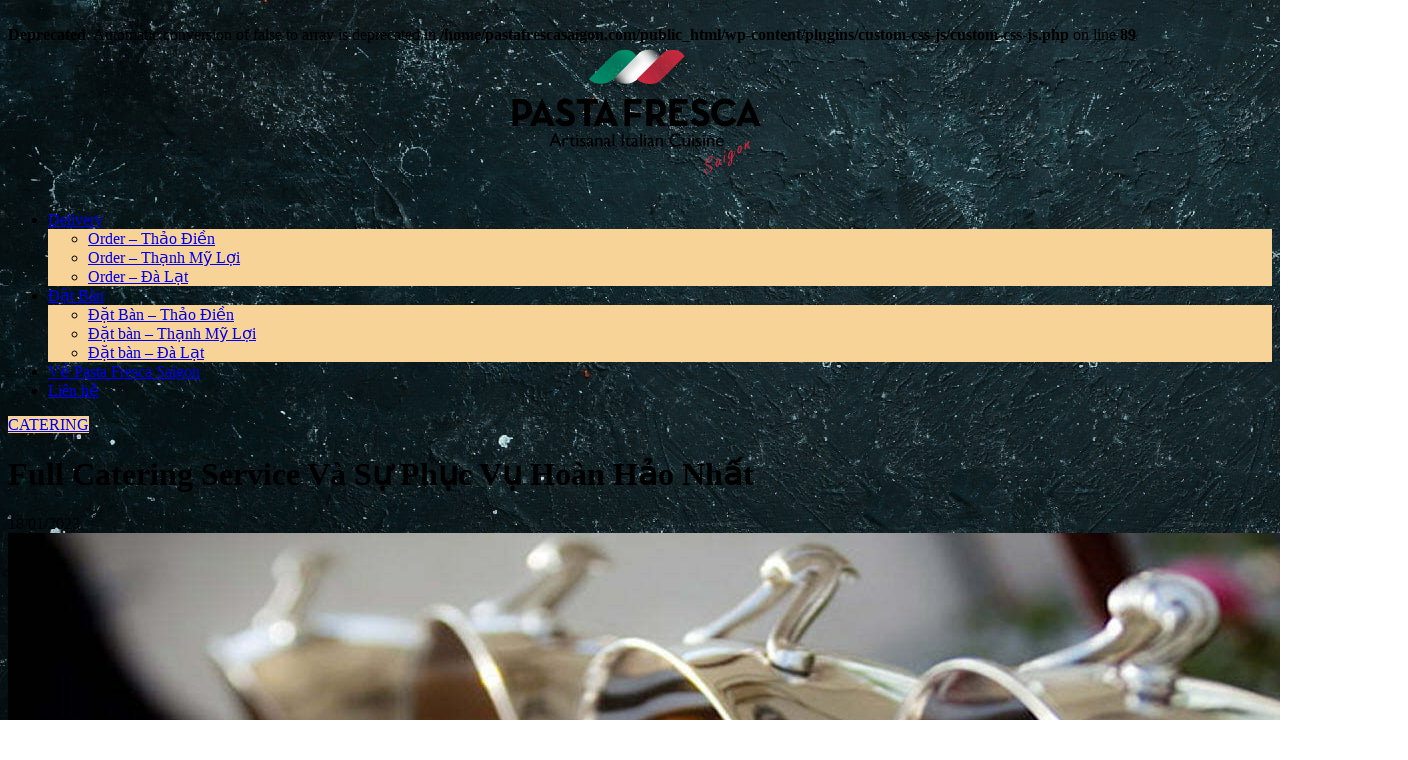

--- FILE ---
content_type: text/html; charset=UTF-8
request_url: https://pastafrescasaigon.com/full-catering-service-va-su-phuc-vu-hoan-hao-nhat/
body_size: 26678
content:
<br />
<b>Deprecated</b>:  Automatic conversion of false to array is deprecated in <b>/home/pastafrescasaigon.com/public_html/wp-content/plugins/custom-css-js/custom-css-js.php</b> on line <b>89</b><br />
<!doctype html>
<html lang="vi">
<head>
	<!-- Meta Data -->
	<meta charset="UTF-8">
	<meta http-equiv="X-UA-Compatible" content="IE=edge">
	<meta name="viewport" content="width=device-width, initial-scale=1">
	<link rel="profile" href="https://gmpg.org/xfn/11">

	<meta name='robots' content='index, follow, max-image-preview:large, max-snippet:-1, max-video-preview:-1' />

	<!-- This site is optimized with the Yoast SEO Premium plugin v20.4 (Yoast SEO v20.4) - https://yoast.com/wordpress/plugins/seo/ -->
	<title>Full Catering Service Và Sự Phục Vụ Hoàn Hảo Nhất -</title>
	<meta name="description" content="Full catering service khác với cách phục vụ thông thường của các nhà hàng chủ yếu là ăn uống. Trong bài viết này chúng ta hãy tìm hiểu nhé!" />
	<link rel="canonical" href="https://pastafrescasaigon.com/full-catering-service-va-su-phuc-vu-hoan-hao-nhat/" />
	<meta property="og:locale" content="vi_VN" />
	<meta property="og:type" content="article" />
	<meta property="og:title" content="Full Catering Service Và Sự Phục Vụ Hoàn Hảo Nhất" />
	<meta property="og:description" content="Full catering service khác với cách phục vụ thông thường của các nhà hàng chủ yếu là ăn uống. Trong bài viết này chúng ta hãy tìm hiểu nhé!" />
	<meta property="og:url" content="https://pastafrescasaigon.com/full-catering-service-va-su-phuc-vu-hoan-hao-nhat/" />
	<meta property="og:site_name" content="Pasta Fresca Saigon" />
	<meta property="article:published_time" content="2023-01-18T16:44:21+00:00" />
	<meta property="article:modified_time" content="2023-01-18T17:59:45+00:00" />
	<meta property="og:image" content="https://pastafrescasaigon.com/wp-content/uploads/2023/01/87095891-1.jpg" />
	<meta property="og:image:width" content="1400" />
	<meta property="og:image:height" content="900" />
	<meta property="og:image:type" content="image/jpeg" />
	<meta name="author" content="thanhhuytrannguyen@truyenthongdps.com" />
	<meta name="twitter:card" content="summary_large_image" />
	<meta name="twitter:label1" content="Được viết bởi" />
	<meta name="twitter:data1" content="thanhhuytrannguyen@truyenthongdps.com" />
	<meta name="twitter:label2" content="Ước tính thời gian đọc" />
	<meta name="twitter:data2" content="8 phút" />
	<script type="application/ld+json" class="yoast-schema-graph">{"@context":"https://schema.org","@graph":[{"@type":"WebPage","@id":"https://pastafrescasaigon.com/full-catering-service-va-su-phuc-vu-hoan-hao-nhat/","url":"https://pastafrescasaigon.com/full-catering-service-va-su-phuc-vu-hoan-hao-nhat/","name":"Full Catering Service Và Sự Phục Vụ Hoàn Hảo Nhất -","isPartOf":{"@id":"https://pastafrescasaigon.com/#website"},"primaryImageOfPage":{"@id":"https://pastafrescasaigon.com/full-catering-service-va-su-phuc-vu-hoan-hao-nhat/#primaryimage"},"image":{"@id":"https://pastafrescasaigon.com/full-catering-service-va-su-phuc-vu-hoan-hao-nhat/#primaryimage"},"thumbnailUrl":"https://pastafrescasaigon.com/wp-content/uploads/2023/01/87095891-1.jpg","datePublished":"2023-01-18T16:44:21+00:00","dateModified":"2023-01-18T17:59:45+00:00","author":{"@id":"https://pastafrescasaigon.com/#/schema/person/0be693f17751425ae3be2006c4f141d8"},"description":"Full catering service khác với cách phục vụ thông thường của các nhà hàng chủ yếu là ăn uống. Trong bài viết này chúng ta hãy tìm hiểu nhé!","breadcrumb":{"@id":"https://pastafrescasaigon.com/full-catering-service-va-su-phuc-vu-hoan-hao-nhat/#breadcrumb"},"inLanguage":"vi","potentialAction":[{"@type":"ReadAction","target":["https://pastafrescasaigon.com/full-catering-service-va-su-phuc-vu-hoan-hao-nhat/"]}]},{"@type":"ImageObject","inLanguage":"vi","@id":"https://pastafrescasaigon.com/full-catering-service-va-su-phuc-vu-hoan-hao-nhat/#primaryimage","url":"https://pastafrescasaigon.com/wp-content/uploads/2023/01/87095891-1.jpg","contentUrl":"https://pastafrescasaigon.com/wp-content/uploads/2023/01/87095891-1.jpg","width":1400,"height":900},{"@type":"BreadcrumbList","@id":"https://pastafrescasaigon.com/full-catering-service-va-su-phuc-vu-hoan-hao-nhat/#breadcrumb","itemListElement":[{"@type":"ListItem","position":1,"name":"Home","item":"https://pastafrescasaigon.com/"},{"@type":"ListItem","position":2,"name":"Full Catering Service Và Sự Phục Vụ Hoàn Hảo Nhất"}]},{"@type":"WebSite","@id":"https://pastafrescasaigon.com/#website","url":"https://pastafrescasaigon.com/","name":"Pasta Fresca Saigon","description":"","potentialAction":[{"@type":"SearchAction","target":{"@type":"EntryPoint","urlTemplate":"https://pastafrescasaigon.com/?s={search_term_string}"},"query-input":"required name=search_term_string"}],"inLanguage":"vi"},{"@type":"Person","@id":"https://pastafrescasaigon.com/#/schema/person/0be693f17751425ae3be2006c4f141d8","name":"thanhhuytrannguyen@truyenthongdps.com","image":{"@type":"ImageObject","inLanguage":"vi","@id":"https://pastafrescasaigon.com/#/schema/person/image/","url":"https://secure.gravatar.com/avatar/1b277c46991dba4810a505b1d4fdd7eb?s=96&d=mm&r=g","contentUrl":"https://secure.gravatar.com/avatar/1b277c46991dba4810a505b1d4fdd7eb?s=96&d=mm&r=g","caption":"thanhhuytrannguyen@truyenthongdps.com"},"url":"https://pastafrescasaigon.com/author/thanhhuytrannguyentruyenthongdps-com/"}]}</script>
	<!-- / Yoast SEO Premium plugin. -->


                <script id="omgf-pro-remove-async-google-fonts" type="text/javascript" src="[data-uri]"></script>
<link rel='dns-prefetch' href='//www.googletagmanager.com' />

<link rel="alternate" type="application/rss+xml" title="Dòng thông tin Pasta Fresca Saigon &raquo;" href="https://pastafrescasaigon.com/feed/" />
<link rel="alternate" type="application/rss+xml" title="Pasta Fresca Saigon &raquo; Dòng bình luận" href="https://pastafrescasaigon.com/comments/feed/" />
<script type="text/javascript">
/* <![CDATA[ */
window._wpemojiSettings = {"baseUrl":"https:\/\/s.w.org\/images\/core\/emoji\/15.0.3\/72x72\/","ext":".png","svgUrl":"https:\/\/s.w.org\/images\/core\/emoji\/15.0.3\/svg\/","svgExt":".svg","source":{"concatemoji":"https:\/\/pastafrescasaigon.com\/wp-includes\/js\/wp-emoji-release.min.js?ver=6.5.4"}};
/*! This file is auto-generated */
!function(i,n){var o,s,e;function c(e){try{var t={supportTests:e,timestamp:(new Date).valueOf()};sessionStorage.setItem(o,JSON.stringify(t))}catch(e){}}function p(e,t,n){e.clearRect(0,0,e.canvas.width,e.canvas.height),e.fillText(t,0,0);var t=new Uint32Array(e.getImageData(0,0,e.canvas.width,e.canvas.height).data),r=(e.clearRect(0,0,e.canvas.width,e.canvas.height),e.fillText(n,0,0),new Uint32Array(e.getImageData(0,0,e.canvas.width,e.canvas.height).data));return t.every(function(e,t){return e===r[t]})}function u(e,t,n){switch(t){case"flag":return n(e,"\ud83c\udff3\ufe0f\u200d\u26a7\ufe0f","\ud83c\udff3\ufe0f\u200b\u26a7\ufe0f")?!1:!n(e,"\ud83c\uddfa\ud83c\uddf3","\ud83c\uddfa\u200b\ud83c\uddf3")&&!n(e,"\ud83c\udff4\udb40\udc67\udb40\udc62\udb40\udc65\udb40\udc6e\udb40\udc67\udb40\udc7f","\ud83c\udff4\u200b\udb40\udc67\u200b\udb40\udc62\u200b\udb40\udc65\u200b\udb40\udc6e\u200b\udb40\udc67\u200b\udb40\udc7f");case"emoji":return!n(e,"\ud83d\udc26\u200d\u2b1b","\ud83d\udc26\u200b\u2b1b")}return!1}function f(e,t,n){var r="undefined"!=typeof WorkerGlobalScope&&self instanceof WorkerGlobalScope?new OffscreenCanvas(300,150):i.createElement("canvas"),a=r.getContext("2d",{willReadFrequently:!0}),o=(a.textBaseline="top",a.font="600 32px Arial",{});return e.forEach(function(e){o[e]=t(a,e,n)}),o}function t(e){var t=i.createElement("script");t.src=e,t.defer=!0,i.head.appendChild(t)}"undefined"!=typeof Promise&&(o="wpEmojiSettingsSupports",s=["flag","emoji"],n.supports={everything:!0,everythingExceptFlag:!0},e=new Promise(function(e){i.addEventListener("DOMContentLoaded",e,{once:!0})}),new Promise(function(t){var n=function(){try{var e=JSON.parse(sessionStorage.getItem(o));if("object"==typeof e&&"number"==typeof e.timestamp&&(new Date).valueOf()<e.timestamp+604800&&"object"==typeof e.supportTests)return e.supportTests}catch(e){}return null}();if(!n){if("undefined"!=typeof Worker&&"undefined"!=typeof OffscreenCanvas&&"undefined"!=typeof URL&&URL.createObjectURL&&"undefined"!=typeof Blob)try{var e="postMessage("+f.toString()+"("+[JSON.stringify(s),u.toString(),p.toString()].join(",")+"));",r=new Blob([e],{type:"text/javascript"}),a=new Worker(URL.createObjectURL(r),{name:"wpTestEmojiSupports"});return void(a.onmessage=function(e){c(n=e.data),a.terminate(),t(n)})}catch(e){}c(n=f(s,u,p))}t(n)}).then(function(e){for(var t in e)n.supports[t]=e[t],n.supports.everything=n.supports.everything&&n.supports[t],"flag"!==t&&(n.supports.everythingExceptFlag=n.supports.everythingExceptFlag&&n.supports[t]);n.supports.everythingExceptFlag=n.supports.everythingExceptFlag&&!n.supports.flag,n.DOMReady=!1,n.readyCallback=function(){n.DOMReady=!0}}).then(function(){return e}).then(function(){var e;n.supports.everything||(n.readyCallback(),(e=n.source||{}).concatemoji?t(e.concatemoji):e.wpemoji&&e.twemoji&&(t(e.twemoji),t(e.wpemoji)))}))}((window,document),window._wpemojiSettings);
/* ]]> */
</script>
<link rel='stylesheet' id='tastyc-plugin-frontend-widget-style-css' href='https://pastafrescasaigon.com/wp-content/plugins/tastyc-plugin/elementor/assets/css/style.css?ver=1' type='text/css' media='all' />
<style id='wp-emoji-styles-inline-css' type='text/css'>

	img.wp-smiley, img.emoji {
		display: inline !important;
		border: none !important;
		box-shadow: none !important;
		height: 1em !important;
		width: 1em !important;
		margin: 0 0.07em !important;
		vertical-align: -0.1em !important;
		background: none !important;
		padding: 0 !important;
	}
</style>
<link rel='stylesheet' id='wp-block-library-css' href='https://pastafrescasaigon.com/wp-includes/css/dist/block-library/style.min.css?ver=6.5.4' type='text/css' media='all' />
<style id='classic-theme-styles-inline-css' type='text/css'>
/*! This file is auto-generated */
.wp-block-button__link{color:#fff;background-color:#32373c;border-radius:9999px;box-shadow:none;text-decoration:none;padding:calc(.667em + 2px) calc(1.333em + 2px);font-size:1.125em}.wp-block-file__button{background:#32373c;color:#fff;text-decoration:none}
</style>
<style id='global-styles-inline-css' type='text/css'>
body{--wp--preset--color--black: #000000;--wp--preset--color--cyan-bluish-gray: #abb8c3;--wp--preset--color--white: #ffffff;--wp--preset--color--pale-pink: #f78da7;--wp--preset--color--vivid-red: #cf2e2e;--wp--preset--color--luminous-vivid-orange: #ff6900;--wp--preset--color--luminous-vivid-amber: #fcb900;--wp--preset--color--light-green-cyan: #7bdcb5;--wp--preset--color--vivid-green-cyan: #00d084;--wp--preset--color--pale-cyan-blue: #8ed1fc;--wp--preset--color--vivid-cyan-blue: #0693e3;--wp--preset--color--vivid-purple: #9b51e0;--wp--preset--gradient--vivid-cyan-blue-to-vivid-purple: linear-gradient(135deg,rgba(6,147,227,1) 0%,rgb(155,81,224) 100%);--wp--preset--gradient--light-green-cyan-to-vivid-green-cyan: linear-gradient(135deg,rgb(122,220,180) 0%,rgb(0,208,130) 100%);--wp--preset--gradient--luminous-vivid-amber-to-luminous-vivid-orange: linear-gradient(135deg,rgba(252,185,0,1) 0%,rgba(255,105,0,1) 100%);--wp--preset--gradient--luminous-vivid-orange-to-vivid-red: linear-gradient(135deg,rgba(255,105,0,1) 0%,rgb(207,46,46) 100%);--wp--preset--gradient--very-light-gray-to-cyan-bluish-gray: linear-gradient(135deg,rgb(238,238,238) 0%,rgb(169,184,195) 100%);--wp--preset--gradient--cool-to-warm-spectrum: linear-gradient(135deg,rgb(74,234,220) 0%,rgb(151,120,209) 20%,rgb(207,42,186) 40%,rgb(238,44,130) 60%,rgb(251,105,98) 80%,rgb(254,248,76) 100%);--wp--preset--gradient--blush-light-purple: linear-gradient(135deg,rgb(255,206,236) 0%,rgb(152,150,240) 100%);--wp--preset--gradient--blush-bordeaux: linear-gradient(135deg,rgb(254,205,165) 0%,rgb(254,45,45) 50%,rgb(107,0,62) 100%);--wp--preset--gradient--luminous-dusk: linear-gradient(135deg,rgb(255,203,112) 0%,rgb(199,81,192) 50%,rgb(65,88,208) 100%);--wp--preset--gradient--pale-ocean: linear-gradient(135deg,rgb(255,245,203) 0%,rgb(182,227,212) 50%,rgb(51,167,181) 100%);--wp--preset--gradient--electric-grass: linear-gradient(135deg,rgb(202,248,128) 0%,rgb(113,206,126) 100%);--wp--preset--gradient--midnight: linear-gradient(135deg,rgb(2,3,129) 0%,rgb(40,116,252) 100%);--wp--preset--font-size--small: 13px;--wp--preset--font-size--medium: 20px;--wp--preset--font-size--large: 36px;--wp--preset--font-size--x-large: 42px;--wp--preset--spacing--20: 0.44rem;--wp--preset--spacing--30: 0.67rem;--wp--preset--spacing--40: 1rem;--wp--preset--spacing--50: 1.5rem;--wp--preset--spacing--60: 2.25rem;--wp--preset--spacing--70: 3.38rem;--wp--preset--spacing--80: 5.06rem;--wp--preset--shadow--natural: 6px 6px 9px rgba(0, 0, 0, 0.2);--wp--preset--shadow--deep: 12px 12px 50px rgba(0, 0, 0, 0.4);--wp--preset--shadow--sharp: 6px 6px 0px rgba(0, 0, 0, 0.2);--wp--preset--shadow--outlined: 6px 6px 0px -3px rgba(255, 255, 255, 1), 6px 6px rgba(0, 0, 0, 1);--wp--preset--shadow--crisp: 6px 6px 0px rgba(0, 0, 0, 1);}:where(.is-layout-flex){gap: 0.5em;}:where(.is-layout-grid){gap: 0.5em;}body .is-layout-flex{display: flex;}body .is-layout-flex{flex-wrap: wrap;align-items: center;}body .is-layout-flex > *{margin: 0;}body .is-layout-grid{display: grid;}body .is-layout-grid > *{margin: 0;}:where(.wp-block-columns.is-layout-flex){gap: 2em;}:where(.wp-block-columns.is-layout-grid){gap: 2em;}:where(.wp-block-post-template.is-layout-flex){gap: 1.25em;}:where(.wp-block-post-template.is-layout-grid){gap: 1.25em;}.has-black-color{color: var(--wp--preset--color--black) !important;}.has-cyan-bluish-gray-color{color: var(--wp--preset--color--cyan-bluish-gray) !important;}.has-white-color{color: var(--wp--preset--color--white) !important;}.has-pale-pink-color{color: var(--wp--preset--color--pale-pink) !important;}.has-vivid-red-color{color: var(--wp--preset--color--vivid-red) !important;}.has-luminous-vivid-orange-color{color: var(--wp--preset--color--luminous-vivid-orange) !important;}.has-luminous-vivid-amber-color{color: var(--wp--preset--color--luminous-vivid-amber) !important;}.has-light-green-cyan-color{color: var(--wp--preset--color--light-green-cyan) !important;}.has-vivid-green-cyan-color{color: var(--wp--preset--color--vivid-green-cyan) !important;}.has-pale-cyan-blue-color{color: var(--wp--preset--color--pale-cyan-blue) !important;}.has-vivid-cyan-blue-color{color: var(--wp--preset--color--vivid-cyan-blue) !important;}.has-vivid-purple-color{color: var(--wp--preset--color--vivid-purple) !important;}.has-black-background-color{background-color: var(--wp--preset--color--black) !important;}.has-cyan-bluish-gray-background-color{background-color: var(--wp--preset--color--cyan-bluish-gray) !important;}.has-white-background-color{background-color: var(--wp--preset--color--white) !important;}.has-pale-pink-background-color{background-color: var(--wp--preset--color--pale-pink) !important;}.has-vivid-red-background-color{background-color: var(--wp--preset--color--vivid-red) !important;}.has-luminous-vivid-orange-background-color{background-color: var(--wp--preset--color--luminous-vivid-orange) !important;}.has-luminous-vivid-amber-background-color{background-color: var(--wp--preset--color--luminous-vivid-amber) !important;}.has-light-green-cyan-background-color{background-color: var(--wp--preset--color--light-green-cyan) !important;}.has-vivid-green-cyan-background-color{background-color: var(--wp--preset--color--vivid-green-cyan) !important;}.has-pale-cyan-blue-background-color{background-color: var(--wp--preset--color--pale-cyan-blue) !important;}.has-vivid-cyan-blue-background-color{background-color: var(--wp--preset--color--vivid-cyan-blue) !important;}.has-vivid-purple-background-color{background-color: var(--wp--preset--color--vivid-purple) !important;}.has-black-border-color{border-color: var(--wp--preset--color--black) !important;}.has-cyan-bluish-gray-border-color{border-color: var(--wp--preset--color--cyan-bluish-gray) !important;}.has-white-border-color{border-color: var(--wp--preset--color--white) !important;}.has-pale-pink-border-color{border-color: var(--wp--preset--color--pale-pink) !important;}.has-vivid-red-border-color{border-color: var(--wp--preset--color--vivid-red) !important;}.has-luminous-vivid-orange-border-color{border-color: var(--wp--preset--color--luminous-vivid-orange) !important;}.has-luminous-vivid-amber-border-color{border-color: var(--wp--preset--color--luminous-vivid-amber) !important;}.has-light-green-cyan-border-color{border-color: var(--wp--preset--color--light-green-cyan) !important;}.has-vivid-green-cyan-border-color{border-color: var(--wp--preset--color--vivid-green-cyan) !important;}.has-pale-cyan-blue-border-color{border-color: var(--wp--preset--color--pale-cyan-blue) !important;}.has-vivid-cyan-blue-border-color{border-color: var(--wp--preset--color--vivid-cyan-blue) !important;}.has-vivid-purple-border-color{border-color: var(--wp--preset--color--vivid-purple) !important;}.has-vivid-cyan-blue-to-vivid-purple-gradient-background{background: var(--wp--preset--gradient--vivid-cyan-blue-to-vivid-purple) !important;}.has-light-green-cyan-to-vivid-green-cyan-gradient-background{background: var(--wp--preset--gradient--light-green-cyan-to-vivid-green-cyan) !important;}.has-luminous-vivid-amber-to-luminous-vivid-orange-gradient-background{background: var(--wp--preset--gradient--luminous-vivid-amber-to-luminous-vivid-orange) !important;}.has-luminous-vivid-orange-to-vivid-red-gradient-background{background: var(--wp--preset--gradient--luminous-vivid-orange-to-vivid-red) !important;}.has-very-light-gray-to-cyan-bluish-gray-gradient-background{background: var(--wp--preset--gradient--very-light-gray-to-cyan-bluish-gray) !important;}.has-cool-to-warm-spectrum-gradient-background{background: var(--wp--preset--gradient--cool-to-warm-spectrum) !important;}.has-blush-light-purple-gradient-background{background: var(--wp--preset--gradient--blush-light-purple) !important;}.has-blush-bordeaux-gradient-background{background: var(--wp--preset--gradient--blush-bordeaux) !important;}.has-luminous-dusk-gradient-background{background: var(--wp--preset--gradient--luminous-dusk) !important;}.has-pale-ocean-gradient-background{background: var(--wp--preset--gradient--pale-ocean) !important;}.has-electric-grass-gradient-background{background: var(--wp--preset--gradient--electric-grass) !important;}.has-midnight-gradient-background{background: var(--wp--preset--gradient--midnight) !important;}.has-small-font-size{font-size: var(--wp--preset--font-size--small) !important;}.has-medium-font-size{font-size: var(--wp--preset--font-size--medium) !important;}.has-large-font-size{font-size: var(--wp--preset--font-size--large) !important;}.has-x-large-font-size{font-size: var(--wp--preset--font-size--x-large) !important;}
.wp-block-navigation a:where(:not(.wp-element-button)){color: inherit;}
:where(.wp-block-post-template.is-layout-flex){gap: 1.25em;}:where(.wp-block-post-template.is-layout-grid){gap: 1.25em;}
:where(.wp-block-columns.is-layout-flex){gap: 2em;}:where(.wp-block-columns.is-layout-grid){gap: 2em;}
.wp-block-pullquote{font-size: 1.5em;line-height: 1.6;}
</style>
<link rel='stylesheet' id='contact-form-7-css' href='https://pastafrescasaigon.com/wp-content/plugins/contact-form-7/includes/css/styles.css?ver=5.9.5' type='text/css' media='all' />
<link rel='stylesheet' id='tastyc-fonts-css' href='//pastafrescasaigon.com/wp-content/uploads/omgf/tastyc-fonts/tastyc-fonts.css?ver=1679383373' type='text/css' media='all' />
<link rel='stylesheet' id='tastyc-heading-font-css' href='//pastafrescasaigon.com/wp-content/uploads/omgf/tastyc-heading-font/tastyc-heading-font.css?ver=1679383373' type='text/css' media='all' />
<link rel='stylesheet' id='tastyc-paragraph-font-css' href='//pastafrescasaigon.com/wp-content/uploads/omgf/tastyc-paragraph-font/tastyc-paragraph-font.css?ver=1679383373' type='text/css' media='all' />
<link rel='stylesheet' id='tastyc-btn-font-css' href='//pastafrescasaigon.com/wp-content/uploads/omgf/tastyc-btn-font/tastyc-btn-font.css?ver=1679383373' type='text/css' media='all' />
<link rel='stylesheet' id='bootstrap-css' href='https://pastafrescasaigon.com/wp-content/themes/tastyc/assets/css/bootstrap.css?ver=6.5.4' type='text/css' media='all' />
<link rel='stylesheet' id='fontawesome-css' href='https://pastafrescasaigon.com/wp-content/themes/tastyc/assets/css/font-awesome.css?ver=6.5.4' type='text/css' media='all' />
<link rel='stylesheet' id='datepicker-css' href='https://pastafrescasaigon.com/wp-content/themes/tastyc/assets/css/datepicker.css?ver=6.5.4' type='text/css' media='all' />
<link rel='stylesheet' id='swiper-css' href='//pastafrescasaigon.com/wp-content/uploads/omgf/plugins/elementor/assets/lib/swiper/v8/css/swiper.min.css?ver=8.4.5' type='text/css' media='all' />
<link rel='stylesheet' id='tastyc-mapbox-css' href='https://pastafrescasaigon.com/wp-content/themes/tastyc/assets/css/mapbox.css?ver=6.5.4' type='text/css' media='all' />
<link rel='stylesheet' id='nice-select-css' href='https://pastafrescasaigon.com/wp-content/themes/tastyc/assets/css/nice-select.css?ver=6.5.4' type='text/css' media='all' />
<link rel='stylesheet' id='magnific-popup-css' href='https://pastafrescasaigon.com/wp-content/themes/tastyc/assets/css/magnific-popup.css?ver=6.5.4' type='text/css' media='all' />
<link rel='stylesheet' id='photoswipe-css' href='https://pastafrescasaigon.com/wp-content/themes/tastyc/assets/css/photoswipe.css?ver=6.5.4' type='text/css' media='all' />
<link rel='stylesheet' id='tastyc-style-css' href='https://pastafrescasaigon.com/wp-content/themes/tastyc/style.css?ver=6.5.4' type='text/css' media='all' />
<link rel='stylesheet' id='fixedtoc-style-css' href='//pastafrescasaigon.com/wp-content/uploads/omgf/plugins/fixed-toc/frontend/assets/css/ftoc.min.css?ver=3.1.28' type='text/css' media='all' />
<style id='fixedtoc-style-inline-css' type='text/css'>
.ftwp-in-post#ftwp-container-outer { height: auto; } #ftwp-container.ftwp-wrap #ftwp-contents { width: auto; height: auto; } .ftwp-in-post#ftwp-container-outer #ftwp-contents { height: auto; } .ftwp-in-post#ftwp-container-outer.ftwp-float-none #ftwp-contents { width: auto; } #ftwp-container.ftwp-wrap #ftwp-trigger { width: 50px; height: 50px; font-size: 30px; } #ftwp-container #ftwp-trigger.ftwp-border-medium { font-size: 29px; } #ftwp-container.ftwp-wrap #ftwp-header { font-size: 22px; font-family: inherit; } #ftwp-container.ftwp-wrap #ftwp-header-title { font-weight: bold; } #ftwp-container.ftwp-wrap #ftwp-list { font-size: 14px; font-family: inherit; } #ftwp-container #ftwp-list.ftwp-liststyle-decimal .ftwp-anchor::before { font-size: 14px; } #ftwp-container #ftwp-list.ftwp-strong-first>.ftwp-item>.ftwp-anchor .ftwp-text { font-size: 15.4px; } #ftwp-container #ftwp-list.ftwp-strong-first.ftwp-liststyle-decimal>.ftwp-item>.ftwp-anchor::before { font-size: 15.4px; } #ftwp-container.ftwp-wrap #ftwp-trigger { color: #333; background: rgba(243,243,243,0.95); } #ftwp-container.ftwp-wrap #ftwp-trigger { border-color: rgba(51,51,51,0.95); } #ftwp-container.ftwp-wrap #ftwp-header { color: #333; background: rgba(243,243,243,0.95); } #ftwp-container.ftwp-wrap #ftwp-contents:hover #ftwp-header { background: #f3f3f3; } #ftwp-container.ftwp-wrap #ftwp-list { color: #333; background: rgba(243,243,243,0.95); } #ftwp-container.ftwp-wrap #ftwp-contents:hover #ftwp-list { background: #f3f3f3; } #ftwp-container.ftwp-wrap #ftwp-list .ftwp-anchor:hover { color: #00A368; } #ftwp-container.ftwp-wrap #ftwp-list .ftwp-anchor:focus, #ftwp-container.ftwp-wrap #ftwp-list .ftwp-active, #ftwp-container.ftwp-wrap #ftwp-list .ftwp-active:hover { color: #fff; } #ftwp-container.ftwp-wrap #ftwp-list .ftwp-text::before { background: rgba(221,51,51,0.95); } .ftwp-heading-target::before { background: rgba(221,51,51,0.95); }
</style>
<link rel='stylesheet' id='wacu-css' href='https://pastafrescasaigon.com/wp-content/plugins/wordpress-any-contact-us/assets/css/wacu.css?ver=2.3.0' type='text/css' media='all' />
<style id='wacu-inline-css' type='text/css'>
.wacu-color {
			color: #ffffff;
		}
		.wacu-bg-color {
			background-color: #c6273b;
		}
		.wacu-widget-trigger,
		.wacu-popup__header,
		.wacu-sub-popup__header,
		.wacu-schedule-call input[type="submit"],
		.wacu-email-us input[type="submit"] {
			color: #ffffff;
			background-color: #c6273b;
		}.wacu-trigger {
				width: 60px;
				height: 60px;
			}.wacu-trigger svg {
				width: 32px;
				height: 32px;
			}.wacu-br .wacu-popup:after,
		.wacu-br .wacu-sub-popup:after,
		.wacu-br .wacu-smart-popup:after {
			right: calc( 60px / 2.2 );
		}
		.wacu-bl .wacu-popup:after,
		.wacu-bl .wacu-sub-popup:after,
		.wacu-bl .wacu-smart-popup:after {
			left: calc( 60px / 2.2 );
		}.wacu-widget.wacu-br {
			right: 16px;
			bottom: 16px;
		}
		.wacu-widget.wacu-bl {
			left: 16px;
			bottom: 16px;
		}.wacu-trigger--ripple::after,
			.wacu-trigger--ripple::before {
				border: 8px solid rgba( 198, 39, 59, 0.4 );
			}@media ( max-width: 426px ) {
			.wacu-popup__header-cta,
			.wacu-sub-popup__header-cta {
				background-color: #c6273b;
			}
		}
</style>
<script type="text/javascript" id="jquery-core-js-extra">
/* <![CDATA[ */
var pp = {"ajax_url":"https:\/\/pastafrescasaigon.com\/wp-admin\/admin-ajax.php"};
/* ]]> */
</script>
<script type="text/javascript" src="https://pastafrescasaigon.com/wp-includes/js/jquery/jquery.min.js?ver=3.7.1" id="jquery-core-js"></script>
<script type="text/javascript" src="https://pastafrescasaigon.com/wp-includes/js/jquery/jquery-migrate.min.js?ver=3.4.1" id="jquery-migrate-js"></script>

<!-- Đoạn mã Google tag (gtag.js) được thêm bởi Site Kit -->
<!-- Đoạn mã Google Analytics được thêm bởi Site Kit -->
<script type="text/javascript" src="https://www.googletagmanager.com/gtag/js?id=GT-5R43PP23" id="google_gtagjs-js" async></script>
<script type="text/javascript" id="google_gtagjs-js-after">
/* <![CDATA[ */
window.dataLayer = window.dataLayer || [];function gtag(){dataLayer.push(arguments);}
gtag("set","linker",{"domains":["pastafrescasaigon.com"]});
gtag("js", new Date());
gtag("set", "developer_id.dZTNiMT", true);
gtag("config", "GT-5R43PP23");
 window._googlesitekit = window._googlesitekit || {}; window._googlesitekit.throttledEvents = []; window._googlesitekit.gtagEvent = (name, data) => { var key = JSON.stringify( { name, data } ); if ( !! window._googlesitekit.throttledEvents[ key ] ) { return; } window._googlesitekit.throttledEvents[ key ] = true; setTimeout( () => { delete window._googlesitekit.throttledEvents[ key ]; }, 5 ); gtag( "event", name, { ...data, event_source: "site-kit" } ); }; 
/* ]]> */
</script>
<link rel="https://api.w.org/" href="https://pastafrescasaigon.com/wp-json/" /><link rel="alternate" type="application/json" href="https://pastafrescasaigon.com/wp-json/wp/v2/posts/3248" /><link rel="EditURI" type="application/rsd+xml" title="RSD" href="https://pastafrescasaigon.com/xmlrpc.php?rsd" />
<meta name="generator" content="WordPress 6.5.4" />
<link rel='shortlink' href='https://pastafrescasaigon.com/?p=3248' />
<link rel="alternate" type="application/json+oembed" href="https://pastafrescasaigon.com/wp-json/oembed/1.0/embed?url=https%3A%2F%2Fpastafrescasaigon.com%2Ffull-catering-service-va-su-phuc-vu-hoan-hao-nhat%2F" />
<link rel="alternate" type="text/xml+oembed" href="https://pastafrescasaigon.com/wp-json/oembed/1.0/embed?url=https%3A%2F%2Fpastafrescasaigon.com%2Ffull-catering-service-va-su-phuc-vu-hoan-hao-nhat%2F&#038;format=xml" />
<style type="text/css" id="csseditordesktop">
@media only screen and (min-width: 1024px)  {
.leftside{
	  margin-right: -120px;
    margin-bottom: -50px;
    border-radius: 10px;
		background: transparent;
}

.rightside{
	  margin-left: -120px;
    margin-bottom: -50px;
    border-radius: 10px;
}
}
</style>
<style type="text/css" id="csseditorphone">
@media only screen  and (min-width: 320px)  and (max-width: 667px) {
.woocommerce ul.products.columns-4 li.product, .woocommerce-page ul.products.columns-4 li.product{
	width: 100%;
}

#trp-floater-ls {
    right: 10% !important;
    left: 70%!important;
}}
</style>
<!-- start Simple Custom CSS and JS -->
<style type="text/css">
.tab1 .elementor-tab-desktop-title.elementor-active{
	background: #d7093a;
	color: #fff;
}

.tab1 .elementor-tab-content, .elementor-widget-tabs .elementor-tab-content ,.elementor-tabs-content-wrapper{
	border: 1px solid #d7093a!important;
}</style>
<!-- end Simple Custom CSS and JS -->
<meta name="generator" content="Site Kit by Google 1.163.0" /><!-- Google tag (gtag.js) -->
<script async src="https://www.googletagmanager.com/gtag/js?id=AW-10956091577"></script>
<script>
  window.dataLayer = window.dataLayer || [];
  function gtag(){dataLayer.push(arguments);}
  gtag('js', new Date());

  gtag('config', 'AW-10956091577');
</script>

<!-- Meta Pixel Code -->
<!--  <script>
!function(f,b,e,v,n,t,s)
{if(f.fbq)return;n=f.fbq=function(){n.callMethod?
n.callMethod.apply(n,arguments):n.queue.push(arguments)};
if(!f._fbq)f._fbq=n;n.push=n;n.loaded=!0;n.version='2.0';
n.queue=[];t=b.createElement(e);t.async=!0;
t.src=v;s=b.getElementsByTagName(e)[0];
s.parentNode.insertBefore(t,s)}(window, document,'script',
'https://connect.facebook.net/en_US/fbevents.js');
fbq('init', '184029977970774');
fbq('track', 'PageView');
</script> -->
<!-- End Meta Pixel Code --><link rel="apple-touch-icon" sizes="180x180" href="/wp-content/uploads/fbrfg/apple-touch-icon.png?v=2023">
<link rel="icon" type="image/png" sizes="32x32" href="/wp-content/uploads/fbrfg/favicon-32x32.png?v=2023">
<link rel="icon" type="image/png" sizes="16x16" href="/wp-content/uploads/fbrfg/favicon-16x16.png?v=2023">
<link rel="manifest" href="/wp-content/uploads/fbrfg/site.webmanifest?v=2023">
<link rel="mask-icon" href="/wp-content/uploads/fbrfg/safari-pinned-tab.svg?v=2023" color="#299c7e">
<link rel="shortcut icon" href="/wp-content/uploads/fbrfg/favicon.ico?v=2023">
<meta name="msapplication-TileColor" content="#ffffff">
<meta name="msapplication-config" content="/wp-content/uploads/fbrfg/browserconfig.xml?v=2023">
<meta name="theme-color" content="#ffffff">
<style>

	/* bg color */
	
	/*headings*/
						h1.tst-main-title, h1.tst-title--h, .h1, h1,
	.tst-testimonial-card .tst-quote, .product-name a, span.logotype__title,
	.content-sidebar .wc-block-product-search__label {
		font-family: 'Josefin Sans';
	}
			.h1, h1 {
		text-transform: unset;
	}
						h2.tst-main-title, h2.tst-title--h, .h2, h2 {
		font-family: 'Josefin Sans';
	}
			.h2, h2 {
		text-transform: unset;
	}
						h3.tst-main-title, h3.tst-title--h, .h3, h3 {
		font-family: 'Josefin Sans';
	}
			.h3, h3 {
		text-transform: unset;
	}
						h4.tst-main-title, h4.tst-title--h, .h4, h4 {
		font-family: 'Josefin Sans';
	}
			.h4, h4 {
		text-transform: unset;
	}
						h5.tst-main-title, h5.tst-title--h, .h5, h5 {
		font-family: 'Josefin Sans';
	}
			.h5, h5 {
		text-transform: unset;
	}
	
	/* paragraphs */
			body,
	.h6,
	h6,
	.tst-text,
	.tst-label,
	.tst-icon-link,
	.tst-suptitle,
	.tst-btn,
	.tst-menu-nav ul li a,
	.tst-breadcrumbs li,
	.swiper-menu-nav .swiper-pagination-bullet,
	.tst-minicart-window .woocommerce-mini-cart .woocommerce-mini-cart-item a,
	.tst-minicart-window .woocommerce-mini-cart__total strong,
	.tst-minicart-window .woocommerce-mini-cart__buttons a,
	.tst-shop-list-header .woocommerce-result-count,
	.widget-area .widget_product_categories ul li,
	.widget-area .product_list_widget li a,
	.woocommerce-product-search button,
	.woocommerce button,
	table thead tr th,
	.cart_item td:before,
	.cart_totals table tbody tr.cart-subtotal td:before,
	.cart_totals table tbody tr.order-total td:before,
	.checkout-button,
	.wc-proceed-to-checkout a.checkout-button,
	.datepicker {
		font-family: 'Josefin Sans';
	}
				body,
	.tst-text,
	.tst-text.tst-text-lg,
	.product-name a,
	.content-sidebar .widget,
	.woocommerce ul.products li.product,
	.woocommerce-page ul.products li.product,
	.title.comment-reply-title,
	.post-comments .title {
		font-weight: 400;
	}
			
	/*menu items*/
	
	/* theme color */
		.tst-suptitle:before,
	.tst-btn,
	.tst-menu-nav ul li.current-menu-item:after,
	.tst-menu-nav ul li ul,
	.tst-banner .tst-cover-frame .tst-lock.tst-active,
	.tst-call-to-action .tst-cover-frame .tst-lock.tst-active,
	.tst-about-cover .tst-play-button,
	.tst-blog-card .tst-cover-frame .tst-card-badge,
	.tst-breadcrumbs,
	.swiper-menu-nav .swiper-pagination-bullet-active,
	.tst-minicart-window .woocommerce-mini-cart__buttons a,
	.woocommerce-product-search button,
	.tst-slider-navigation .tst-nav .tst-slider-btn,
	.datepicker .datepicker--cell.-selected-,
	.datepicker .datepicker--cell.-selected-.-current-,
	.datepicker .datepicker--cell.-selected-:hover,
	.datepicker .datepicker--cell.-selected-.-current-:hover,
	.content-sidebar td#today,
	.single-post-text ul>li:before,
	.tst-comment-content ul>li:before,
	.sticky:before,
	.wp-block-button a.wp-block-button__link,
	.woocommerce #respond input#submit,
	.woocommerce a.button,
	.woocommerce button.button,
	.woocommerce input.button .woocommerce-mini-cart__buttons #respond input#submit,
	.woocommerce-mini-cart__buttons a.button,
	.woocommerce-mini-cart__buttons button.button,
	.woocommerce-mini-cart__buttons input.button,
	.woocommerce #respond input#submit:hover,
	.woocommerce a.button:hover,
	.woocommerce button.button:hover,
	.woocommerce input.button:hover .woocommerce-mini-cart__buttons #respond input#submit:hover,
	.woocommerce-mini-cart__buttons a.button:hover,
	.woocommerce-mini-cart__buttons button.button:hover,
	.woocommerce-mini-cart__buttons input.button:hover,
	.woocommerce span.onsale,
	.woocommerce ul.products li.product .button.add_to_cart_button,
	.woocommerce #respond input#submit.alt,
	.woocommerce a.button.alt,
	.woocommerce button.button.alt,
	.woocommerce input.button.alt,
	.tst-pagination a.current,
	.tst-pagination span.current,
	.tst-blog-pagination a.current,
	.tst-blog-pagination span.current,
	.page-links a.current,
	.page-links span.current,
	.post-password-form input[type="submit"],
	.woocommerce .widget_price_filter .price_slider_wrapper .ui-widget-content,
	.woocommerce .widget_price_filter .ui-slider .ui-slider-range,
	.woocommerce .widget_price_filter .ui-slider .ui-slider-handle,
	.tst-skills-box .progress .percentage,
	.tst-timeline .tst-timeline-item .tst-year:before,
	.tst-timeline:after,
	.woocommerce nav.woocommerce-pagination ul li a:focus,
	.woocommerce nav.woocommerce-pagination ul li a:hover,
	.woocommerce nav.woocommerce-pagination ul li span.current {
		background-color: #f7d398;
	}
	.woocommerce button,
	.checkout-button,
	.wc-proceed-to-checkout a.checkout-button {
		background-color: #f7d398 !important;
	}
	a.tst-color:hover,
	a:hover.tst-color:hover,
	.tst-icon-link:hover,
	.tst-color,
	.tst-testimonial-card .tst-quote,
	.post-text-bottom span.cat-links a,
	.post-text-bottom .tags-links a,
	.post-text-bottom .tags-links span,
	.content-sidebar .tagcloud a,
	.wp-block-tag-cloud .tag-cloud-link,
	.wp-block-button.is-style-outline a.wp-block-button__link,
	.error-page__num,
	.woocommerce .star-rating,
	.woocommerce p.stars a,
	.tst-pricing-box.marked:before,
	.tst-skills-box.list .name:before,
	.tst-menu-nav .top-menu-nav > ul > li:hover > a {
		color: #f7d398;
	}
	.tst-preloader-frame .tst-preloader span,
	.swiper-pagination-bullet.swiper-pagination-bullet-active,
	.tst-main-pagination .swiper-pagination-bullet,
	.tst-main-pagination .swiper-pagination-bullet.swiper-pagination-bullet-active,
	.post-text-bottom .tags-links a,
	.post-text-bottom .tags-links span,
	.content-sidebar .tagcloud a,
	.wp-block-tag-cloud .tag-cloud-link,
	.wp-block-pullquote blockquote,
	.wp-block-button.is-style-outline a.wp-block-button__link,
	.tst-timeline .tst-timeline-item .tst-year:after {
		border-color: #f7d398;
	}
	.tst-preloader-frame .tst-preloader span {
		border-top: 6px solid transparent;
	}
	.mapboxgl-marker svg g {
		fill: #f7d398;
	}
	::-webkit-scrollbar-thumb {
		background: #f7d398;
	}
	
	/* buttons */
				.tst-btn,
	a.tst-btn,
	.tst-about-cover .tst-play-button,
	.tst-minicart-window .woocommerce-mini-cart__buttons a,
	.woocommerce-product-search button,
	.wp-block-button a.wp-block-button__link,
	.woocommerce #respond input#submit,
	.woocommerce a.button,
	.woocommerce button.button,
	.woocommerce input.button .woocommerce-mini-cart__buttons #respond input#submit,
	.woocommerce-mini-cart__buttons a.button,
	.woocommerce-mini-cart__buttons button.button,
	.woocommerce-mini-cart__buttons input.button,
	.woocommerce #respond input#submit:hover,
	.woocommerce a.button:hover,
	.woocommerce button.button:hover,
	.woocommerce input.button:hover .woocommerce-mini-cart__buttons #respond input#submit:hover,
	.woocommerce-mini-cart__buttons a.button:hover,
	.woocommerce-mini-cart__buttons button.button:hover,
	.woocommerce-mini-cart__buttons input.button:hover,
	.woocommerce ul.products li.product .button.add_to_cart_button,
	.woocommerce #respond input#submit.alt,
	.woocommerce a.button.alt,
	.woocommerce button.button.alt,
	.woocommerce input.button.alt,
	.post-password-form input[type="submit"],
	a.tst-label {
		font-family: 'Josefin Sans';
	}
						.tst-btn,
	a.tst-btn,
	.tst-about-cover .tst-play-button,
	.tst-minicart-window .woocommerce-mini-cart__buttons a,
	.woocommerce-product-search button,
	.wp-block-button a.wp-block-button__link,
	.woocommerce #respond input#submit,
	.woocommerce a.button,
	.woocommerce button.button,
	.woocommerce input.button .woocommerce-mini-cart__buttons #respond input#submit,
	.woocommerce-mini-cart__buttons a.button,
	.woocommerce-mini-cart__buttons button.button,
	.woocommerce-mini-cart__buttons input.button,
	.woocommerce #respond input#submit:hover,
	.woocommerce a.button:hover,
	.woocommerce button.button:hover,
	.woocommerce input.button:hover .woocommerce-mini-cart__buttons #respond input#submit:hover,
	.woocommerce-mini-cart__buttons a.button:hover,
	.woocommerce-mini-cart__buttons button.button:hover,
	.woocommerce-mini-cart__buttons input.button:hover,
	.woocommerce ul.products li.product .button.add_to_cart_button,
	.woocommerce #respond input#submit.alt,
	.woocommerce a.button.alt,
	.woocommerce button.button.alt,
	.woocommerce input.button.alt,
	.post-password-form input[type="submit"],
	a.tst-label {
		text-transform: uppercase;
	}
				
	
	
	
	
	
</style>

<meta name="generator" content="Elementor 3.20.3; features: e_optimized_assets_loading, e_optimized_css_loading, additional_custom_breakpoints, block_editor_assets_optimize, e_image_loading_optimization; settings: css_print_method-external, google_font-enabled, font_display-auto">

<!-- Đoạn mã Google Tag Manager được thêm bởi Site Kit -->
<script type="text/javascript">
/* <![CDATA[ */

			( function( w, d, s, l, i ) {
				w[l] = w[l] || [];
				w[l].push( {'gtm.start': new Date().getTime(), event: 'gtm.js'} );
				var f = d.getElementsByTagName( s )[0],
					j = d.createElement( s ), dl = l != 'dataLayer' ? '&l=' + l : '';
				j.async = true;
				j.src = 'https://www.googletagmanager.com/gtm.js?id=' + i + dl;
				f.parentNode.insertBefore( j, f );
			} )( window, document, 'script', 'dataLayer', 'GTM-M77PPJKD' );
			
/* ]]> */
</script>

<!-- Kết thúc đoạn mã Google Tag Manager được thêm bởi Site Kit -->
<link rel="icon" href="https://pastafrescasaigon.com/wp-content/uploads/2023/01/cropped-pasta-fresca-32x32.png" sizes="32x32" />
<link rel="icon" href="https://pastafrescasaigon.com/wp-content/uploads/2023/01/cropped-pasta-fresca-192x192.png" sizes="192x192" />
<link rel="apple-touch-icon" href="https://pastafrescasaigon.com/wp-content/uploads/2023/01/cropped-pasta-fresca-180x180.png" />
<meta name="msapplication-TileImage" content="https://pastafrescasaigon.com/wp-content/uploads/2023/01/cropped-pasta-fresca-270x270.png" />
		<style type="text/css" id="wp-custom-css">
			footer .tst-footer-contact li{
	display: block;
}

.wpcf7-form .nice-select{
	font-size: 17px;
}

.tst-main-title-frame .tst-main-title{
	transform: scale(1)!important;
}

.textcenter .tst-testimonial-card .tst-text{
    text-align: justify
}

.category-blog .tst-text p{
    text-align: justify
}

input, textarea, select{
	    border: 1px solid #eee!important;
}

.woocommerce .quantity .qty{
	margin: 0;
}

.related.products{
	display: inline-grid;
}

.tst-post-author{
	display: none!important;
}


/*  */

.page-id-2540 .tst-dynamic-content{
	background-color: #fff;
}


.page-id-2540 .tst-testimonial-card{
	border-radius: 10px;
}


.page-id-2540 .tst-banner-sm .tst-wh-frame{
	border-radius: 10px;
}


.page-id-2540 .tst-btn-mobile a{
	border-radius: 10px;
}

.disapere{
	display: none!important;
}


@media (max-width: 992px){
	.disapere{
		display: block!important;
	}
}		

@media (max-width: 790px){
	.tst-suptitle-mobile-center {
			text-align: center;
	}
}

@media (max-width: 767px){
	
	.elementor-69 .elementor-element.elementor-element-e7b8605{
		width: 100%!important;
	}
	.elementor-69 .elementor-element.elementor-element-575b85b {
    width: 100%!important;
		margin-bottom: 20px!important;
	}
	.elementor-69 .elementor-element.elementor-element-5ae43b7{
		width: 100%!important;
	}
}		</style>
		</head>


<body class="post-template-default single single-post postid-3248 single-format-standard elementor-default elementor-kit-7 has-ftoc" style="background-image: url(https://pastafrescasaigon.com/wp-content/uploads/2021/04/bg.jpg);">
			<!-- Đoạn mã Google Tag Manager (noscript) được thêm bởi Site Kit -->
		<noscript>
			<iframe src="https://www.googletagmanager.com/ns.html?id=GTM-M77PPJKD" height="0" width="0" style="display:none;visibility:hidden"></iframe>
		</noscript>
		<!-- Kết thúc đoạn mã Google Tag Manager (noscript) được thêm bởi Site Kit -->
		
  <div class="tst-main-overlay preloader-disabled">

    <!-- preloader -->
    <div class="tst-preloader-frame">
      <div class="tst-preloader" >
        <span></span>
        <span></span>      </div>
    </div>
    <!-- preloader end -->

  </div>

  <div id="tst-app" class="tst-app preloader-disabled">

    <!-- top bar frame -->
    <div class="tst-menu-frame">
      <!-- top bar -->
      <div class="tst-dynamic-menu" id="tst-dynamic-menu">
        <div class="tst-menu">

          		<div data-elementor-type="wp-post" data-elementor-id="15" class="elementor elementor-15" data-elementor-post-type="hf_templates">
						<section class="elementor-section elementor-top-section elementor-element elementor-element-44d747e elementor-section-full_width elementor-section-content-middle elementor-section-height-default elementor-section-height-default" data-id="44d747e" data-element_type="section">
						<div class="elementor-container elementor-column-gap-no">
					<div class="elementor-column elementor-col-33 elementor-top-column elementor-element elementor-element-2f8e4ed" data-id="2f8e4ed" data-element_type="column">
			<div class="elementor-widget-wrap elementor-element-populated">
						<div class="elementor-element elementor-element-bee271f elementor-widget elementor-widget-image" data-id="bee271f" data-element_type="widget" data-widget_type="image.default">
				<div class="elementor-widget-container">
			<style>/*! elementor - v3.20.0 - 26-03-2024 */
.elementor-widget-image{text-align:center}.elementor-widget-image a{display:inline-block}.elementor-widget-image a img[src$=".svg"]{width:48px}.elementor-widget-image img{vertical-align:middle;display:inline-block}</style>											<a href="/">
							<img loading="lazy" decoding="async" width="269" height="151" src="https://pastafrescasaigon.com/wp-content/uploads/2021/04/logo.webp" class="attachment-full size-full wp-image-1458" alt="" srcset="https://pastafrescasaigon.com/wp-content/uploads/2021/04/logo.webp 269w, https://pastafrescasaigon.com/wp-content/uploads/2021/04/logo-269x151.webp 300w, https://pastafrescasaigon.com/wp-content/uploads/2021/04/logo-200x112.webp 200w" sizes="(max-width: 269px) 100vw, 269px" />								</a>
													</div>
				</div>
					</div>
		</div>
				<div class="elementor-column elementor-col-33 elementor-top-column elementor-element elementor-element-cce17f4" data-id="cce17f4" data-element_type="column">
			<div class="elementor-widget-wrap elementor-element-populated">
						<div class="elementor-element elementor-element-8bf542b elementor-widget elementor-widget-tastyc-header-menu" data-id="8bf542b" data-element_type="widget" data-widget_type="tastyc-header-menu.default">
				<div class="elementor-widget-container">
			
		<div class="tst-menu-nav">
			<nav class="top-menu-nav"><ul id="menu-mobile-menu" class="top-menu-nav-inner"><li id="menu-item-5185" class="disapere menu-item menu-item-type-post_type menu-item-object-page"><a href="https://pastafrescasaigon.com/catering-pasta/">Catering</a></li>
<li id="menu-item-5187" class=" menu-item menu-item-type-custom menu-item-object-custom menu-item-has-children"><a href="/menu/">Delivery</a>
<ul class="sub-menu">
	<li id="menu-item-5188" class=" menu-item menu-item-type-custom menu-item-object-custom"><a href="https://www.foodbooking.com/ordering/restaurant/menu?company_uid=c44e0353-c2c2-4094-baa3-b4b81b0a33e7&#038;restaurant_uid=c033182b-dad3-4c52-8b53-52c773f407b3">Order &#8211; Thảo Điền</a></li>
	<li id="menu-item-5189" class=" menu-item menu-item-type-custom menu-item-object-custom"><a href="https://www.foodbooking.com/ordering/restaurant/menu?restaurant_uid=48924c34-9e28-43f9-95a2-1661b0ae5161">Order &#8211; Thạnh Mỹ Lợi</a></li>
	<li id="menu-item-7209" class=" menu-item menu-item-type-custom menu-item-object-custom"><a href="https://www.foodbooking.com/ordering/restaurant/menu?company_uid=c44e0353-c2c2-4094-baa3-b4b81b0a33e7&#038;restaurant_uid=cf5b3455-ac1b-4596-82c2-d76fc4d36bd5&#038;facebook=true">Order &#8211; Đà Lạt</a></li>
</ul>
</li>
<li id="menu-item-5190" class=" menu-item menu-item-type-custom menu-item-object-custom menu-item-has-children"><a href="/booking-reservation/">Đặt Bàn</a>
<ul class="sub-menu">
	<li id="menu-item-5191" class=" menu-item menu-item-type-custom menu-item-object-custom"><a href="https://www.restaurantlogin.com/ordering/restaurant/menu/reservation?restaurant_uid=c033182b-dad3-4c52-8b53-52c773f407b3&#038;reservation=true">Đặt Bàn &#8211; Thảo Điền</a></li>
	<li id="menu-item-5192" class=" menu-item menu-item-type-custom menu-item-object-custom"><a href="https://www.foodbooking.com/ordering/restaurant/menu/reservation?restaurant_uid=48924c34-9e28-43f9-95a2-1661b0ae5161&#038;reservation=true">Đặt bàn &#8211; Thạnh Mỹ Lợi</a></li>
	<li id="menu-item-7210" class=" menu-item menu-item-type-custom menu-item-object-custom"><a href="https://www.foodbooking.com/ordering/restaurant/menu/reservation?company_uid=c44e0353-c2c2-4094-baa3-b4b81b0a33e7&#038;restaurant_uid=cf5b3455-ac1b-4596-82c2-d76fc4d36bd5&#038;reservation=true">Đặt bàn &#8211; Đà Lạt</a></li>
</ul>
</li>
<li id="menu-item-5186" class=" menu-item menu-item-type-post_type menu-item-object-page"><a href="https://pastafrescasaigon.com/ve-pasta-fresca-saigon/">Về Pasta Fresca Saigon</a></li>
<li id="menu-item-5196" class=" menu-item menu-item-type-post_type menu-item-object-page"><a href="https://pastafrescasaigon.com/lien-he/">Liên hệ</a></li>
</ul></nav>		</div>

				</div>
				</div>
					</div>
		</div>
				<div class="elementor-column elementor-col-33 elementor-top-column elementor-element elementor-element-7ea2513" data-id="7ea2513" data-element_type="column">
			<div class="elementor-widget-wrap elementor-element-populated">
						<div class="elementor-element elementor-element-9bae9eb elementor-widget elementor-widget-tastyc-header-buttons" data-id="9bae9eb" data-element_type="widget" data-widget_type="tastyc-header-buttons.default">
				<div class="elementor-widget-container">
			
		<div class="tst-menu-right">

						<!-- reservation button -->
	        <a href="/catering-pasta/" class="tst-btn " data-no-swup>
	        	<span >
	          		Catering	          	</span>
	        </a>
	        
	        
	        <!-- menu button -->
	        <div class="tst-menu-button-frame">
	          <div class="tst-menu-btn">
	            <div class="tst-burger">
	              <span></span>
	            </div>
	          </div>
	        </div>
	        <!-- menu button end -->
	    </div>

				</div>
				</div>
					</div>
		</div>
					</div>
		</section>
				</div>
		
        </div>
      </div>
      <!-- top bar end -->
    </div>
    <!-- top bar frame -->

    
    <div id="tst-dynamic-banner" class="tst-dynamic-banner">
            <div class="tst-dynamic-banner-empty"></div>
          </div>

    <div id="tst-dynamic-content" class="tst-dynamic-content">

      <div class="tst-content-frame">
        <div class="tst-content-box">

          <div class="tst-content-frame--start tst-p-60-0">
            <!-- scroll hint -->
            <div class="container">
              <a href="#tst-dynamic-content" class="tst-scroll-hint-frame tst-anchor-scroll">
                <div class="tst-scroll-hint"></div>
              </a>
            </div>
            <!-- scroll hint end -->
          </div>
          <div class="tst-content-frame--container">


			<!-- container -->
		<div class="container">

		<!-- row -->
		<div class="row justify-content-center">

		  <!-- col -->
		  <div class="col-lg-12">
		    <h1 class="h2 tst-mb-30">Full Catering Service Và Sự Phục Vụ Hoàn Hảo Nhất</h1>
		    <div class="single-post-before-content">
		    	<div class="tst-post-bottom tst-mb-60"><div class="tst-post-author"><img src="https://secure.gravatar.com/avatar/1b277c46991dba4810a505b1d4fdd7eb?s=96&#038;d=mm&#038;r=g" alt="author"><h6>thanhhuytrannguyen@truyenthongdps.com</h6></div><div class="tst-date">18/01/2023</div></div>		    </div>
		  </div>
		  <!-- col end -->

		  		  <!-- col -->
		  <div class="col-lg-12">
			  <div class="tst-about-cover tst-video-cover tst-mb-60">
	              <a href="https://pastafrescasaigon.com/wp-content/uploads/2023/01/87095891-1.jpg">
	              	<img src="https://pastafrescasaigon.com/wp-content/uploads/2023/01/87095891-1.jpg" alt="Full Catering Service Và Sự Phục Vụ Hoàn Hảo Nhất" class="tst-cover animateme" data-when="span" data-from="-1" data-to="2" data-easing="easeinout" data-scale="1.2" />
	              </a>
	          </div>
	      </div>
		  <!-- col end -->
		  
		  <!-- col -->
		  <div class="col-lg-12">
		  	
<div id="post-3248" class="post-3248 post type-post status-publish format-standard has-post-thumbnail hentry category-blog post-ftoc">
	<div class="single-post-text">
		<div id="ftwp-container-outer" class="ftwp-in-post ftwp-float-none"><div id="ftwp-container" class="ftwp-wrap ftwp-hidden-state ftwp-minimize ftwp-middle-right"><button type="button" id="ftwp-trigger" class="ftwp-shape-round ftwp-border-medium" title="click To Maximize The Table Of Contents"><span class="ftwp-trigger-icon ftwp-icon-number"></span></button><nav id="ftwp-contents" class="ftwp-shape-round ftwp-border-none" data-colexp="collapse"><header id="ftwp-header"><span id="ftwp-header-control" class="ftwp-icon-number"></span><button type="button" id="ftwp-header-minimize" class="ftwp-icon-collapse" aria-labelledby="ftwp-header-title" aria-label="Expand or collapse"></button><div id="ftwp-header-title">Nội dung chính</div></header><ol id="ftwp-list" class="ftwp-liststyle-decimal ftwp-effect-bounce-to-right ftwp-list-nest ftwp-strong-first ftwp-colexp ftwp-colexp-icon" style="display: none"><li class="ftwp-item"><a class="ftwp-anchor" href="#ftoc-heading-1"><span class="ftwp-text">Thế nào là Full Catering Service?</span></a></li><li class="ftwp-item"><a class="ftwp-anchor" href="#ftoc-heading-2"><span class="ftwp-text">Các lợi ích Full Catering Service mang đến cho khách hàng</span></a></li><li class="ftwp-item ftwp-has-sub ftwp-expand"><button type="button" aria-label="Expand or collapse" class="ftwp-icon-expand"></button><a class="ftwp-anchor" href="#ftoc-heading-3"><span class="ftwp-text">Các loại hình Full Catering Service</span></a><ol class="ftwp-sub"><li class="ftwp-item"><a class="ftwp-anchor" href="#ftoc-heading-4"><span class="ftwp-text">Inside Catering Service</span></a></li><li class="ftwp-item"><a class="ftwp-anchor" href="#ftoc-heading-5"><span class="ftwp-text">Outside Catering Service</span></a></li></ol></li><li class="ftwp-item ftwp-has-sub ftwp-expand"><button type="button" aria-label="Expand or collapse" class="ftwp-icon-expand"></button><a class="ftwp-anchor" href="#ftoc-heading-6"><span class="ftwp-text">Các bước triển khai dịch vụ Full Catering Service</span></a><ol class="ftwp-sub"><li class="ftwp-item"><a class="ftwp-anchor" href="#ftoc-heading-7"><span class="ftwp-text">Tiếp nhận các thông tin và yêu cầu từ khách hàng</span></a></li><li class="ftwp-item"><a class="ftwp-anchor" href="#ftoc-heading-8"><span class="ftwp-text">Đưa ra ý tưởng và lên kế hoạch chuẩn bị cho buổi tiệc</span></a></li><li class="ftwp-item"><a class="ftwp-anchor" href="#ftoc-heading-9"><span class="ftwp-text">Triển khai buổi tiệc</span></a></li></ol></li><li class="ftwp-item"><a class="ftwp-anchor" href="#ftoc-heading-10"><span class="ftwp-text">Lời kết</span></a></li></ol></nav></div></div>
<div id="ftwp-postcontent"><p>Full Catering Service và sự hoàn hảo được nhiều nhà hàng và khách sạn đánh giá là một dịch vụ chuyên dụng nhất hiện nay. Không chỉ bao gồm việc phục vụ ăn uống nhưng Catering sẽ còn bao gồm tổ chức, trang trí đầy tinh tế. Trong bài viết dưới đây, hãy cùng Pasta Fresca tìm hiểu vì sao dịch vụ này lại nhận được nhiều sự ưa chuộng nhé!</p>
<h2 id="ftoc-heading-1" class="ftwp-heading">Thế nào là Full Catering Service?</h2>
<p>Full Catering Serving còn được biết đến là một loại hình thức chuyên cung cấp các dịch vụ tổ chức tiệc tại nơi cho khách, cụ thể là nhà hàng và khách sạn. Vì là dịch vụ phục vụ trọn gói, nên Catering Service sẽ rất <a href="https://vi.wiktionary.org/wiki/%C4%91a_d%E1%BA%A1ng#Ti%E1%BA%BFng_Vi%E1%BB%87t">đa dạng</a> trong khâu tổ chức hậu kỳ và sự chu đáo là điều mà khách hàng sẽ thấy rõ khi sử dụng dịch vụ này. Khách hàng sẽ cảm thấy sự tiện lợi rõ rệt khi không cần phải thuê thêm những dịch vụ nhỏ lẻ khác trong cùng một thời điểm.</p>
<figure id="attachment_3268" aria-describedby="caption-attachment-3268" style="width: 963px" class="wp-caption aligncenter"><img fetchpriority="high" decoding="async" class="wp-image-3268 size-full" title="Khái niệm về Full Catering Service " src="https://pastafrescasaigon.com/wp-content/uploads/2023/01/2-1.png" alt="Khái niệm về Full Catering Service " width="963" height="976" srcset="https://pastafrescasaigon.com/wp-content/uploads/2023/01/2-1.png 963w, https://pastafrescasaigon.com/wp-content/uploads/2023/01/2-1-296x300.png 296w, https://pastafrescasaigon.com/wp-content/uploads/2023/01/2-1-768x778.png 768w, https://pastafrescasaigon.com/wp-content/uploads/2023/01/2-1-12x12.png 12w, https://pastafrescasaigon.com/wp-content/uploads/2023/01/2-1-950x963.png 950w" sizes="(max-width: 963px) 100vw, 963px" /><figcaption id="caption-attachment-3268" class="wp-caption-text">Khái niệm về Full Catering Service</figcaption></figure>
<h2 id="ftoc-heading-2" class="ftwp-heading">Các lợi ích Full Catering Service mang đến cho khách hàng</h2>
<p>Full Catering Service luôn được khách hàng đánh giá cao bởi sở hữu chất lượng phục vụ tốt, đi kèm với việc đứng đầu trong Top các dịch vụ tốt nhất cho khách sạn và nhà hàng, có lẽ vì vậy mà sự yên tâm và hài lòng sẽ là hai từ thường thấy từ khách hàng khi sử dụng dịch vụ.</p>
<p>Dịch vụ Catering sẽ hoàn toàn chịu trách nhiệm phụ trách khâu chuẩn bị hậu kỳ toàn bộ, cũng chính vì vậy mà chi phí bỏ ra sẽ rất cao. Tuy nhiên, điều này sẽ giúp cho nhà hàng nhận thêm một nguồn lợi nhuận không nhỏ.</p>
<figure id="attachment_3269" aria-describedby="caption-attachment-3269" style="width: 963px" class="wp-caption aligncenter"><img decoding="async" class="wp-image-3269 size-full" title="Những giá trị từ Cateing Service đầy đủ nhất " src="https://pastafrescasaigon.com/wp-content/uploads/2023/01/3.png" alt="Những giá trị từ Cateing Service đầy đủ nhất " width="963" height="976" srcset="https://pastafrescasaigon.com/wp-content/uploads/2023/01/3.png 963w, https://pastafrescasaigon.com/wp-content/uploads/2023/01/3-296x300.png 296w, https://pastafrescasaigon.com/wp-content/uploads/2023/01/3-768x778.png 768w, https://pastafrescasaigon.com/wp-content/uploads/2023/01/3-12x12.png 12w, https://pastafrescasaigon.com/wp-content/uploads/2023/01/3-950x963.png 950w" sizes="(max-width: 963px) 100vw, 963px" /><figcaption id="caption-attachment-3269" class="wp-caption-text">Những giá trị từ Cateing Service đầy đủ nhất</figcaption></figure>
<p>Ở nhiều bữa tiệc lớn, với số lượng khách tham gia đông, dịch vụ Catering luôn nhận được sự phản hồi tốt và danh tiếng của <a href="https://vi.wikipedia.org/wiki/Nh%C3%A0_h%C3%A0ng">nhà hàng</a> cũng sẽ được biết đến nhờ đó. Với dịch vụ Catering tốt, các khách mời tham gia tại buổi tiệc sẽ trực tiếp trở thành khách hàng tiềm năng của nhà hàng.</p>
<h2 id="ftoc-heading-3" class="ftwp-heading">Các loại hình Full Catering Service</h2>
<p><span style="font-weight: 400">Để phù hợp với sự đa dạng yêu cầu của khách, Full Catering Service đã phát triển thành hai hình thức dịch vụ: Inside Catering và </span><span style="font-weight: 400">Outside Catering</span><span style="font-weight: 400">. </span></p>
<h3 id="ftoc-heading-4" class="ftwp-heading">Inside Catering Service</h3>
<p><span style="font-weight: 400">Inside Catering Service là một dịch vụ đã và đang nhận được nhiều đánh giá tốt tại các nhà hàng và khách sạn. Dịch vụ Inside Catering là loại hình phục vụ tại không gian bên trong nhà hàng, với không gian riêng hoàn toàn tách biệt với khu vực giải trí, ăn uống khác.  </span></p>
<figure id="attachment_3270" aria-describedby="caption-attachment-3270" style="width: 963px" class="wp-caption aligncenter"><img decoding="async" class="wp-image-3270 size-full" title="Dịch vụ Inside Catering " src="https://pastafrescasaigon.com/wp-content/uploads/2023/01/4.png" alt="Dịch vụ Inside Catering " width="963" height="976" srcset="https://pastafrescasaigon.com/wp-content/uploads/2023/01/4.png 963w, https://pastafrescasaigon.com/wp-content/uploads/2023/01/4-296x300.png 296w, https://pastafrescasaigon.com/wp-content/uploads/2023/01/4-768x778.png 768w, https://pastafrescasaigon.com/wp-content/uploads/2023/01/4-12x12.png 12w, https://pastafrescasaigon.com/wp-content/uploads/2023/01/4-950x963.png 950w" sizes="(max-width: 963px) 100vw, 963px" /><figcaption id="caption-attachment-3270" class="wp-caption-text">Dịch vụ Inside Catering</figcaption></figure>
<p>Inside Catering thường sẽ được thực hiện bên trong những nhà hàng, khách sạn cao cấp và các loại tiệc thường áp dụng mô hình dịch vụ này sẽ là: Tiệc cưới và tiệc liên hoan.</p>
<h3 id="ftoc-heading-5" class="ftwp-heading">Outside Catering Service</h3>
<p>Outside Catering Service là loại hình dịch vụ chuyên phục vụ không gian bên ngoài, đa phần sẽ phục vụ tại các nơi mà khách hàng yêu cầu. Đây là loại hình mà rất nổi tiếng tại TP Hồ Chí Minh. Cũng giống như Inside Catering, khi các công đoạn như chuẩn bị, vận chuyển trang thiết bị, ánh sáng, âm thanh, trang trí và thức ăn cũng sẽ được thực hiện.</p>
<figure id="attachment_3271" aria-describedby="caption-attachment-3271" style="width: 963px" class="wp-caption aligncenter"><img loading="lazy" decoding="async" class="wp-image-3271 size-full" title="Dịch vụ Outside Catering " src="https://pastafrescasaigon.com/wp-content/uploads/2023/01/5.png" alt="Dịch vụ Outside Catering " width="963" height="976" srcset="https://pastafrescasaigon.com/wp-content/uploads/2023/01/5.png 963w, https://pastafrescasaigon.com/wp-content/uploads/2023/01/5-296x300.png 296w, https://pastafrescasaigon.com/wp-content/uploads/2023/01/5-768x778.png 768w, https://pastafrescasaigon.com/wp-content/uploads/2023/01/5-12x12.png 12w, https://pastafrescasaigon.com/wp-content/uploads/2023/01/5-950x963.png 950w" sizes="(max-width: 963px) 100vw, 963px" /><figcaption id="caption-attachment-3271" class="wp-caption-text">Dịch vụ Outside Catering</figcaption></figure>
<p>Một yếu tố khách quan đối với loại hình này đó là yếu tố thời tiết bất ngờ và địa điểm tổ chức theo khách yêu cầu. Tuy nhiên, nếu khách hàng yêu cầu tổ chức Outside Catering tại các nhà hàng cao cấp thì sẽ dễ dàng triển khai hơn.</p>
<h2 id="ftoc-heading-6" class="ftwp-heading">Các bước triển khai dịch vụ Full Catering Service</h2>
<p><span style="font-weight: 400">Để thực hiện hoàn thiện Full Catering Service, sẽ cần phải thực hiện các quy trình như sau:</span></p>
<figure id="attachment_3272" aria-describedby="caption-attachment-3272" style="width: 963px" class="wp-caption aligncenter"><img loading="lazy" decoding="async" class="wp-image-3272 size-full" title="Các bước để triển khai Full Catering Service mà các nhà hàng, khách sạn nên biết" src="https://pastafrescasaigon.com/wp-content/uploads/2023/01/6.png" alt="Các bước để triển khai Full Catering Service mà các nhà hàng, khách sạn nên biết" width="963" height="976" srcset="https://pastafrescasaigon.com/wp-content/uploads/2023/01/6.png 963w, https://pastafrescasaigon.com/wp-content/uploads/2023/01/6-296x300.png 296w, https://pastafrescasaigon.com/wp-content/uploads/2023/01/6-768x778.png 768w, https://pastafrescasaigon.com/wp-content/uploads/2023/01/6-12x12.png 12w, https://pastafrescasaigon.com/wp-content/uploads/2023/01/6-950x963.png 950w" sizes="(max-width: 963px) 100vw, 963px" /><figcaption id="caption-attachment-3272" class="wp-caption-text">Các bước để triển khai Full Catering Service mà các nhà hàng, khách sạn nên biết</figcaption></figure>
<h3 id="ftoc-heading-7" class="ftwp-heading">Tiếp nhận các thông tin và yêu cầu từ khách hàng</h3>
<p>Khách hàng sẽ đưa ra những yêu cầu, như: Loại tiệc, các thông tin về khách tham gia, cũng như thống nhất một số những vấn đề về buổi tiệc, như: Ưu đãi, thời gian diễn ra buổi tiệc, thực đơn và các chi phí dịch vụ.</p>
<h3 id="ftoc-heading-8" class="ftwp-heading">Đưa ra ý tưởng và lên kế hoạch chuẩn bị cho buổi tiệc</h3>
<p>Người tiếp nhận dịch vụ hoặc bên tổ chức dịch vụ sẽ dựa vào những yêu cầu của khách để lên kế hoạch và trình bày ý tưởng để khách xem và phê duyệt. Ngoài ra, khách hàng cũng có thể đưa ra ý tưởng trước và cung cấp cho bộ phận tiếp nhận dịch vụ bổ sung vào buổi tiệc cho phù hợp. Tiếp theo, bộ phận tổ chức sẽ lên kế hoạch và công đoạn thực hiện, cũng như một số biện pháp dự trù các trường hợp khách quan và thống nhất lại thời gian diễn ra buổi tiệc. Cuối cùng là lên ý tưởng về giấy mời, background và số lượng nhân viên phục vụ cho buổi tiệc.</p>
<h3 id="ftoc-heading-9" class="ftwp-heading">Triển khai buổi tiệc</h3>
<p><span style="font-weight: 400">Full Catering Service sẽ được diễn ra dựa theo ba cột mốc thời gian của buổi tiệc.</span></p>
<p><span style="font-weight: 400"><strong>Trước buổi tiệc</strong>: </span></p>
<p>Bộ phận Catering sẽ nhanh chóng tiến hành chuẩn bị các thiết bị, âm thanh, ánh sáng, trang trí và thức ăn đầy đủ. Dọn dẹp nơi diễn ra buổi tiệc, bố trí các bạn nhân viên phục vụ đến từng khu vực đã được phân công đến hỗ trợ khách tham gia buổi tiệc. Truyền thông sự kiện và tổng duyệt lại chương trình đảm bảo không có sai sót.</p>
<p><strong>Trong buổi tiệc</strong><span style="font-weight: 400"><strong>:</strong> </span></p>
<p>Trong khi buổi tiệc diễn ra, người tổ chức sự kiện chính sẽ phụ trách điều hành mọi thứ, có trách nhiệm đảm bảo mọi hoạt động diễn ra như kế hoạch. Nhân viên đã được bố trí sẽ hỗ trợ và phục vụ khách mời tham gia. Việc cung cấp thức ăn, nước uống, … cũng như thuê nhiếp ảnh gia để lưu lại những khoảnh khắc đẹp cho khách cũng phải được đảm bảo diễn ra tốt nhất.</p>
<p><strong>Sau buổi tiệc: </strong></p>
<p>Sau khi buổi tiệc kết thúc, tiến hành công đoạn vệ sinh khu vực và thu dọn, tháo dỡ đồ trang trí, các thiết bị âm thanh, ánh sáng. Bàn giao lại không gian cũ như ban đầu cho bên liên quan phụ trách.</p>
<h2 id="ftoc-heading-10" class="ftwp-heading">Lời kết</h2>
<p>Qua bài viết trên, hy vọng <a href="https://pastafrescasaigon.com/">Pasta Fresca</a> đã giúp bạn hiểu rõ hơn về loại hình Full Catering Service này. Nếu bạn cảm thấy hữu ích hãy chia sẻ bài viết này đến với những người đọc khác nhé!</p>
<p>Và nếu bạn đang có nhu cầu tìm đơn vị nhà hàng cung cấp dịch vụ catering chất lượng; đừng ngần ngại gọi ngay cho chúng tôi để trải nghiệm dịch vụ catering pasta nhé!</p>
<p><strong>Xem thêm: </strong></p>
<p><a href="https://pastafrescasaigon.com/to-chuc-year-end-party-co-y-nghia-gi/"><strong>Tổ Chức Year End Party Có Ý Nghĩa Gì?</strong></a></p>
<p><a href="https://pastafrescasaigon.com/dich-vu-catering-cho-cong-ty-nao-uy-tin-nhat/"><strong>Dịch Vụ Catering Cho Công Ty Nào Uy Tín Nhất?</strong></a></p>
<p><a href="https://pastafrescasaigon.com/best-catering-services-hien-nay-la-dau-tieu-chi-danh-gia/"><strong>Best Catering Services Hiện Nay Là Đâu? Tiêu Chí Đánh Giá</strong></a></p>
</div>	</div>
	<div class="post-text-bottom">	
		<span class="cat-links">Posted in <a href="https://pastafrescasaigon.com/blog/" rel="category tag">Blog</a></span><div class="social-share"><strong>Share:</strong> <a class="share-btn share-btn-facebook" title="Share on Facebook"><i class="icon fab fa-facebook"></i></a><a class="share-btn share-btn-twitter" title="Share on Twitter"><i class="icon fab fa-twitter"></i></a><a class="share-btn share-btn-pinterest" title="Share on Pinterest"><i class="icon fab fa-pinterest"></i></a></div>	</div>
</div><!-- #post-3248 -->		  </div>
		  <!-- col end -->
		  
		  
			<!-- container -->
			<div class="container-fluid">

			<!-- row -->
			<div class="row">

			  <!-- col -->
			  <div class="col-lg-12">

			    <!-- projects navigation -->
			    <div class="tst-pagination">
			      			      <!-- button -->
			      <a href="https://pastafrescasaigon.com/to-chuc-year-end-party-co-y-nghia-gi/" class="tst-link tst-color-link tst-w-chevron tst-left-link"><span>Previous</span></a>
			      			      			      <div class="tst-pagination-center tst-m-hidden">
			        <a class="tst-link" href="https://pastafrescasaigon.com">All posts</a>
			      </div>
			      			      			      <!-- button -->
			      <a href="https://pastafrescasaigon.com/cach-to-chuc-tiec-buffet-cho-cong-ty/" class="tst-link tst-color-link tst-w-chevron"><span>Next</span></a>
			      			    </div>
			    <!-- projects navigation end -->

			  </div>
			  <!-- col end -->

			</div>
			<!-- row end -->

			</div>
			<!-- container end -->

		
          
		</div>
        <!-- row end -->

        </div>
        <!-- container end -->

	
            </div>
            <div class="tst-content-frame--end tst-p-0-60"></div>
            
        </div>

      </div>

    </div>

    
    <!-- footer -->
    <footer class="tst-white tst-fade-down">
    		<div data-elementor-type="wp-post" data-elementor-id="69" class="elementor elementor-69" data-elementor-post-type="hf_templates">
						<section class="elementor-section elementor-top-section elementor-element elementor-element-d1fec45 elementor-section-boxed elementor-section-height-default elementor-section-height-default" data-id="d1fec45" data-element_type="section">
						<div class="elementor-container elementor-column-gap-default">
					<div class="elementor-column elementor-col-100 elementor-top-column elementor-element elementor-element-c2e7aef" data-id="c2e7aef" data-element_type="column">
			<div class="elementor-widget-wrap elementor-element-populated">
						<div class="elementor-element elementor-element-a3ac6e1 elementor-widget elementor-widget-tastyc-footer-divider" data-id="a3ac6e1" data-element_type="widget" data-widget_type="tastyc-footer-divider.default">
				<div class="elementor-widget-container">
			
		<div class="tst-spacer tst-white"></div>

				</div>
				</div>
					</div>
		</div>
					</div>
		</section>
				<section class="elementor-section elementor-top-section elementor-element elementor-element-68d7949 elementor-section-stretched elementor-section-boxed elementor-section-height-default elementor-section-height-default" data-id="68d7949" data-element_type="section" data-settings="{&quot;stretch_section&quot;:&quot;section-stretched&quot;}">
						<div class="elementor-container elementor-column-gap-default">
					<div class="elementor-column elementor-col-33 elementor-top-column elementor-element elementor-element-e7b8605" data-id="e7b8605" data-element_type="column">
			<div class="elementor-widget-wrap elementor-element-populated">
						<div class="elementor-element elementor-element-d551cd8 elementor-widget elementor-widget-tastyc-footer-heading" data-id="d551cd8" data-element_type="widget" data-widget_type="tastyc-footer-heading.default">
				<div class="elementor-widget-container">
			
		<div class="tst-mb-60">
			        	<h5 class="tst-mb-30 tst-text-shadow">
        		<span >
					Về Pasta Fresca				</span>
        	</h5>
        	        	        	<div class="tst-text tst-text-shadow tst-mb-30">
        		<div >
					<p style="text-align: justify"><span style="color: #ffffff">Ẩm thực Ý nổi tiếng khắp thế giới với những pizza và mì ống, hương vị độc đáo và không khí gia đình ấm áp, bạn có thể thưởng thức tất cả những điều này cùng bạn bè và gia đình tại Pasta Fresca với một bữa ăn độc đáo và khó quên.</span></p>				</div>
        	</div>
        	        	        </div>

				</div>
				</div>
				<div class="elementor-element elementor-element-1e607ec e-grid-align-left elementor-shape-rounded elementor-grid-0 elementor-widget elementor-widget-social-icons" data-id="1e607ec" data-element_type="widget" data-widget_type="social-icons.default">
				<div class="elementor-widget-container">
			<style>/*! elementor - v3.20.0 - 26-03-2024 */
.elementor-widget-social-icons.elementor-grid-0 .elementor-widget-container,.elementor-widget-social-icons.elementor-grid-mobile-0 .elementor-widget-container,.elementor-widget-social-icons.elementor-grid-tablet-0 .elementor-widget-container{line-height:1;font-size:0}.elementor-widget-social-icons:not(.elementor-grid-0):not(.elementor-grid-tablet-0):not(.elementor-grid-mobile-0) .elementor-grid{display:inline-grid}.elementor-widget-social-icons .elementor-grid{grid-column-gap:var(--grid-column-gap,5px);grid-row-gap:var(--grid-row-gap,5px);grid-template-columns:var(--grid-template-columns);justify-content:var(--justify-content,center);justify-items:var(--justify-content,center)}.elementor-icon.elementor-social-icon{font-size:var(--icon-size,25px);line-height:var(--icon-size,25px);width:calc(var(--icon-size, 25px) + 2 * var(--icon-padding, .5em));height:calc(var(--icon-size, 25px) + 2 * var(--icon-padding, .5em))}.elementor-social-icon{--e-social-icon-icon-color:#fff;display:inline-flex;background-color:#69727d;align-items:center;justify-content:center;text-align:center;cursor:pointer}.elementor-social-icon i{color:var(--e-social-icon-icon-color)}.elementor-social-icon svg{fill:var(--e-social-icon-icon-color)}.elementor-social-icon:last-child{margin:0}.elementor-social-icon:hover{opacity:.9;color:#fff}.elementor-social-icon-android{background-color:#a4c639}.elementor-social-icon-apple{background-color:#999}.elementor-social-icon-behance{background-color:#1769ff}.elementor-social-icon-bitbucket{background-color:#205081}.elementor-social-icon-codepen{background-color:#000}.elementor-social-icon-delicious{background-color:#39f}.elementor-social-icon-deviantart{background-color:#05cc47}.elementor-social-icon-digg{background-color:#005be2}.elementor-social-icon-dribbble{background-color:#ea4c89}.elementor-social-icon-elementor{background-color:#d30c5c}.elementor-social-icon-envelope{background-color:#ea4335}.elementor-social-icon-facebook,.elementor-social-icon-facebook-f{background-color:#3b5998}.elementor-social-icon-flickr{background-color:#0063dc}.elementor-social-icon-foursquare{background-color:#2d5be3}.elementor-social-icon-free-code-camp,.elementor-social-icon-freecodecamp{background-color:#006400}.elementor-social-icon-github{background-color:#333}.elementor-social-icon-gitlab{background-color:#e24329}.elementor-social-icon-globe{background-color:#69727d}.elementor-social-icon-google-plus,.elementor-social-icon-google-plus-g{background-color:#dd4b39}.elementor-social-icon-houzz{background-color:#7ac142}.elementor-social-icon-instagram{background-color:#262626}.elementor-social-icon-jsfiddle{background-color:#487aa2}.elementor-social-icon-link{background-color:#818a91}.elementor-social-icon-linkedin,.elementor-social-icon-linkedin-in{background-color:#0077b5}.elementor-social-icon-medium{background-color:#00ab6b}.elementor-social-icon-meetup{background-color:#ec1c40}.elementor-social-icon-mixcloud{background-color:#273a4b}.elementor-social-icon-odnoklassniki{background-color:#f4731c}.elementor-social-icon-pinterest{background-color:#bd081c}.elementor-social-icon-product-hunt{background-color:#da552f}.elementor-social-icon-reddit{background-color:#ff4500}.elementor-social-icon-rss{background-color:#f26522}.elementor-social-icon-shopping-cart{background-color:#4caf50}.elementor-social-icon-skype{background-color:#00aff0}.elementor-social-icon-slideshare{background-color:#0077b5}.elementor-social-icon-snapchat{background-color:#fffc00}.elementor-social-icon-soundcloud{background-color:#f80}.elementor-social-icon-spotify{background-color:#2ebd59}.elementor-social-icon-stack-overflow{background-color:#fe7a15}.elementor-social-icon-steam{background-color:#00adee}.elementor-social-icon-stumbleupon{background-color:#eb4924}.elementor-social-icon-telegram{background-color:#2ca5e0}.elementor-social-icon-threads{background-color:#000}.elementor-social-icon-thumb-tack{background-color:#1aa1d8}.elementor-social-icon-tripadvisor{background-color:#589442}.elementor-social-icon-tumblr{background-color:#35465c}.elementor-social-icon-twitch{background-color:#6441a5}.elementor-social-icon-twitter{background-color:#1da1f2}.elementor-social-icon-viber{background-color:#665cac}.elementor-social-icon-vimeo{background-color:#1ab7ea}.elementor-social-icon-vk{background-color:#45668e}.elementor-social-icon-weibo{background-color:#dd2430}.elementor-social-icon-weixin{background-color:#31a918}.elementor-social-icon-whatsapp{background-color:#25d366}.elementor-social-icon-wordpress{background-color:#21759b}.elementor-social-icon-x-twitter{background-color:#000}.elementor-social-icon-xing{background-color:#026466}.elementor-social-icon-yelp{background-color:#af0606}.elementor-social-icon-youtube{background-color:#cd201f}.elementor-social-icon-500px{background-color:#0099e5}.elementor-shape-rounded .elementor-icon.elementor-social-icon{border-radius:10%}.elementor-shape-circle .elementor-icon.elementor-social-icon{border-radius:50%}</style>		<div class="elementor-social-icons-wrapper elementor-grid">
							<span class="elementor-grid-item">
					<a class="elementor-icon elementor-social-icon elementor-social-icon-facebook elementor-repeater-item-e0fb124" href="https://www.facebook.com/share/1Au5gFQGXE/" target="_blank">
						<span class="elementor-screen-only">Facebook</span>
						<i class="fab fa-facebook"></i>					</a>
				</span>
							<span class="elementor-grid-item">
					<a class="elementor-icon elementor-social-icon elementor-social-icon-facebook elementor-repeater-item-3d5a5f0" href="https://www.facebook.com/pastafrescathanhmyloi/" target="_blank">
						<span class="elementor-screen-only">Facebook</span>
						<i class="fab fa-facebook"></i>					</a>
				</span>
							<span class="elementor-grid-item">
					<a class="elementor-icon elementor-social-icon elementor-social-icon-instagram elementor-repeater-item-ce34606" href="https://www.instagram.com/pastafresca_saigon?igsh=MXc3N3RzdzBlZXFvbQ==" target="_blank" rel="nofollow">
						<span class="elementor-screen-only">Instagram</span>
						<i class="fab fa-instagram"></i>					</a>
				</span>
							<span class="elementor-grid-item">
					<a class="elementor-icon elementor-social-icon elementor-social-icon-tiktok elementor-repeater-item-3ca7296" href="https://www.tiktok.com/@pastafrescasaigon?_t=ZS-8yvEutFVb9x&#038;_r=1" target="_blank" rel="nofollow">
						<span class="elementor-screen-only">Tiktok</span>
						<i class="fab fa-tiktok"></i>					</a>
				</span>
					</div>
				</div>
				</div>
					</div>
		</div>
				<div class="elementor-column elementor-col-33 elementor-top-column elementor-element elementor-element-575b85b" data-id="575b85b" data-element_type="column">
			<div class="elementor-widget-wrap elementor-element-populated">
						<div class="elementor-element elementor-element-993f3c7 elementor-widget elementor-widget-tastyc-footer-info" data-id="993f3c7" data-element_type="widget" data-widget_type="tastyc-footer-info.default">
				<div class="elementor-widget-container">
			
		<div class="tst-mb-60">
			        	<h5 class="tst-mb-30 tst-text-shadow">
        		<span >
					Thông tin liên hệ				</span>
        	</h5>
        	        	        	        </div>

				</div>
				</div>
				<div class="elementor-element elementor-element-b93e958 elementor-position-left elementor-mobile-position-left elementor-view-default elementor-vertical-align-top elementor-widget elementor-widget-icon-box" data-id="b93e958" data-element_type="widget" data-widget_type="icon-box.default">
				<div class="elementor-widget-container">
			<link rel="stylesheet" href="https://pastafrescasaigon.com/wp-content/plugins/elementor/assets/css/widget-icon-box.min.css">		<div class="elementor-icon-box-wrapper">
						<div class="elementor-icon-box-icon">
				<span  class="elementor-icon elementor-animation-">
				<i aria-hidden="true" class="fas fa-house-user"></i>				</span>
			</div>
						<div class="elementor-icon-box-content">
				<span class="elementor-icon-box-title">
					<span  >
											</span>
				</span>
									<p class="elementor-icon-box-description">
						Địa chỉ: 28 Thảo Điền, P. Thảo Điền, Tp. Thủ Đức<br/>
Hotline: 0394 513 422<br/>
Email: saigonpastafresca@gmail.com
					</p>
							</div>
		</div>
				</div>
				</div>
				<div class="elementor-element elementor-element-77870a0 elementor-position-left elementor-mobile-position-left elementor-view-default elementor-vertical-align-top elementor-widget elementor-widget-icon-box" data-id="77870a0" data-element_type="widget" data-widget_type="icon-box.default">
				<div class="elementor-widget-container">
					<div class="elementor-icon-box-wrapper">
						<div class="elementor-icon-box-icon">
				<span  class="elementor-icon elementor-animation-">
				<i aria-hidden="true" class="fas fa-house-user"></i>				</span>
			</div>
						<div class="elementor-icon-box-content">
				<span class="elementor-icon-box-title">
					<span  >
											</span>
				</span>
									<p class="elementor-icon-box-description">
						Địa chỉ: 8-10 Tạ Hiện, P. Thạnh Mỹ Lợi, Tp. Thủ Đức<br/>
Hotline: 0962 422 243<br/>
Email:  pastafrescathanhmyloi@gmail.com					</p>
							</div>
		</div>
				</div>
				</div>
				<div class="elementor-element elementor-element-15251ed elementor-position-left elementor-mobile-position-left elementor-view-default elementor-vertical-align-top elementor-widget elementor-widget-icon-box" data-id="15251ed" data-element_type="widget" data-widget_type="icon-box.default">
				<div class="elementor-widget-container">
					<div class="elementor-icon-box-wrapper">
						<div class="elementor-icon-box-icon">
				<span  class="elementor-icon elementor-animation-">
				<i aria-hidden="true" class="fas fa-house-user"></i>				</span>
			</div>
						<div class="elementor-icon-box-content">
				<span class="elementor-icon-box-title">
					<span  >
											</span>
				</span>
									<p class="elementor-icon-box-description">
						Địa chỉ: 
BL10 KQH Yersin, Phường 9, Đà Lạt, Lâm Đồng<br/>
Hotline: 0969 145 670<br/>
Email: pastafrescadalat@gmail.com					</p>
							</div>
		</div>
				</div>
				</div>
					</div>
		</div>
				<div class="elementor-column elementor-col-33 elementor-top-column elementor-element elementor-element-5ae43b7" data-id="5ae43b7" data-element_type="column">
			<div class="elementor-widget-wrap elementor-element-populated">
						<div class="elementor-element elementor-element-7127836 elementor-widget elementor-widget-tastyc-footer-info" data-id="7127836" data-element_type="widget" data-widget_type="tastyc-footer-info.default">
				<div class="elementor-widget-container">
			
		<div class="tst-mb-60">
			        	<h5 class="tst-mb-30 tst-text-shadow">
        		<span >
					Fanpage				</span>
        	</h5>
        	        	        	        </div>

				</div>
				</div>
				<div class="elementor-element elementor-element-58866e3 elementor-widget elementor-widget-image" data-id="58866e3" data-element_type="widget" data-widget_type="image.default">
				<div class="elementor-widget-container">
														<a href="https://www.facebook.com/pastafrescasaigon28/" target="_blank" rel="nofollow">
							<img loading="lazy" decoding="async" width="672" height="254" src="https://pastafrescasaigon.com/wp-content/uploads/2021/04/Fanpage-Pasta-Fresca-Saigon.png" class="attachment-large size-large wp-image-7075" alt="" srcset="https://pastafrescasaigon.com/wp-content/uploads/2021/04/Fanpage-Pasta-Fresca-Saigon.png 672w, https://pastafrescasaigon.com/wp-content/uploads/2021/04/Fanpage-Pasta-Fresca-Saigon-300x113.png 300w, https://pastafrescasaigon.com/wp-content/uploads/2021/04/Fanpage-Pasta-Fresca-Saigon-18x7.png 18w" sizes="(max-width: 672px) 100vw, 672px" />								</a>
													</div>
				</div>
				<div class="elementor-element elementor-element-d29d1a7 elementor-widget elementor-widget-image" data-id="d29d1a7" data-element_type="widget" data-widget_type="image.default">
				<div class="elementor-widget-container">
														<a href="https://www.facebook.com/pastafrescathanhmyloi/" target="_blank" rel="nofollow">
							<img loading="lazy" decoding="async" width="674" height="256" src="https://pastafrescasaigon.com/wp-content/uploads/2021/04/Fanpage-Thanh-My-Loi.png" class="attachment-large size-large wp-image-7076" alt="" srcset="https://pastafrescasaigon.com/wp-content/uploads/2021/04/Fanpage-Thanh-My-Loi.png 674w, https://pastafrescasaigon.com/wp-content/uploads/2021/04/Fanpage-Thanh-My-Loi-300x114.png 300w, https://pastafrescasaigon.com/wp-content/uploads/2021/04/Fanpage-Thanh-My-Loi-18x7.png 18w" sizes="(max-width: 674px) 100vw, 674px" />								</a>
													</div>
				</div>
				<div class="elementor-element elementor-element-8852fd7 elementor-widget elementor-widget-shortcode" data-id="8852fd7" data-element_type="widget" data-widget_type="shortcode.default">
				<div class="elementor-widget-container">
					<div class="elementor-shortcode"><iframe src="https://www.facebook.com/plugins/page.php?href=https%3A%2F%2Fwww.facebook.com%2Fpastafrescadalat&tabs=timeline&width=320&height=135&small_header=false&adapt_container_width=true&hide_cover=false&show_facepile=true&appId" width="320" height="135" style="border:none;overflow:hidden" scrolling="no" frameborder="0" allowfullscreen="true" allow="autoplay; clipboard-write; encrypted-media; picture-in-picture; web-share"></iframe></div>
				</div>
				</div>
					</div>
		</div>
					</div>
		</section>
				<section class="elementor-section elementor-top-section elementor-element elementor-element-4e36dc7 elementor-section-boxed elementor-section-height-default elementor-section-height-default" data-id="4e36dc7" data-element_type="section">
						<div class="elementor-container elementor-column-gap-default">
					<div class="elementor-column elementor-col-100 elementor-top-column elementor-element elementor-element-ad7eeca" data-id="ad7eeca" data-element_type="column">
			<div class="elementor-widget-wrap elementor-element-populated">
						<div class="elementor-element elementor-element-07381f5 elementor-widget elementor-widget-tastyc-footer-divider" data-id="07381f5" data-element_type="widget" data-widget_type="tastyc-footer-divider.default">
				<div class="elementor-widget-container">
			
		<div class="tst-spacer tst-white tst-spacer-only-bottom-space"></div>

				</div>
				</div>
					</div>
		</div>
					</div>
		</section>
				<section class="elementor-section elementor-top-section elementor-element elementor-element-8f6fb65 elementor-section-boxed elementor-section-height-default elementor-section-height-default" data-id="8f6fb65" data-element_type="section">
						<div class="elementor-container elementor-column-gap-default">
					<div class="elementor-column elementor-col-50 elementor-top-column elementor-element elementor-element-966ec3d" data-id="966ec3d" data-element_type="column">
			<div class="elementor-widget-wrap elementor-element-populated">
						<div class="elementor-element elementor-element-295078f elementor-widget-tablet__width-initial elementor-widget elementor-widget-tastyc-footer-copyright" data-id="295078f" data-element_type="widget" data-widget_type="tastyc-footer-copyright.default">
				<div class="elementor-widget-container">
			
				<div class="tst-text">
			<div >
				© Pasta Fresco Saigon 2025 . All rights reserved.			</div>
		</div>
		
				</div>
				</div>
					</div>
		</div>
				<div class="elementor-column elementor-col-50 elementor-top-column elementor-element elementor-element-698002e" data-id="698002e" data-element_type="column">
			<div class="elementor-widget-wrap elementor-element-populated">
						<div class="elementor-element elementor-element-4a4831f elementor-widget elementor-widget-tastyc-footer-backtoptop" data-id="4a4831f" data-element_type="widget" data-widget_type="tastyc-footer-backtoptop.default">
				<div class="elementor-widget-container">
			
				<a href="#tst-app" class="tst-label tst-color tst-anchor-scroll">
			<span >
				To Top			</span>
		</a>
		
				</div>
				</div>
					</div>
		</div>
					</div>
		</section>
				</div>
		    </footer>
    <!-- footer end -->
  
  </div>

  
  <!-- popup -->
  <div class="tst-popup-bg">
    <div class="tst-popup-frame">
      <div class="tst-popup-body">
        <div class="tst-close-popup"><i class="fas fa-times"></i></div>
        <!-- title -->
        <div class="text-center">
          <div class="tst-suptitle tst-suptitle-center"></div>
          <h4 class="tst-mb-60">Liên hệ Đặt Bàn</h4>
        </div>
        <!-- title end-->
        
        
<div class="wpcf7 no-js" id="wpcf7-f772-o1" lang="en-US" dir="ltr">
<div class="screen-reader-response"><p role="status" aria-live="polite" aria-atomic="true"></p> <ul></ul></div>
<form action="/full-catering-service-va-su-phuc-vu-hoan-hao-nhat/#wpcf7-f772-o1" method="post" class="wpcf7-form init" aria-label="Contact form" novalidate="novalidate" data-status="init">
<div style="display: none;">
<input type="hidden" name="_wpcf7" value="772" />
<input type="hidden" name="_wpcf7_version" value="5.9.5" />
<input type="hidden" name="_wpcf7_locale" value="en_US" />
<input type="hidden" name="_wpcf7_unit_tag" value="wpcf7-f772-o1" />
<input type="hidden" name="_wpcf7_container_post" value="0" />
<input type="hidden" name="_wpcf7_posted_data_hash" value="" />
</div>
<div class="row">
  <div class="col-6 col-md-4">
    <span class="wpcf7-form-control-wrap" data-name="rf_name"><input size="40" class="wpcf7-form-control wpcf7-text wpcf7-validates-as-required" aria-required="true" aria-invalid="false" placeholder="Họ tên" value="" type="text" name="rf_name" /></span>
  </div>
  <div class="col-6 col-md-4">
    <span class="wpcf7-form-control-wrap" data-name="rf_email"><input size="40" class="wpcf7-form-control wpcf7-email wpcf7-validates-as-required wpcf7-text wpcf7-validates-as-email" aria-required="true" aria-invalid="false" placeholder="Email" value="" type="email" name="rf_email" /></span>
  </div>
  <div class="col-6 col-md-4">
    <span class="wpcf7-form-control-wrap" data-name="rf_phone"><input size="40" class="wpcf7-form-control wpcf7-tel wpcf7-validates-as-required wpcf7-text wpcf7-validates-as-tel" aria-required="true" aria-invalid="false" placeholder="Điện thoại" value="" type="tel" name="rf_phone" /></span>
  </div>
  <div class="col-6 col-md-4">
    <span class="wpcf7-form-control-wrap" data-name="rf_persons"><select class="wpcf7-form-control wpcf7-select wpcf7-validates-as-required" aria-required="true" aria-invalid="false" name="rf_persons"><option value="">Số người</option><option value="1 người">1 người</option><option value="2 người">2 người</option><option value="3 người">3 người</option><option value="4 người">4 người</option><option value="5 người">5 người</option><option value="6 hoặc hơn">6 hoặc hơn</option></select></span>
  </div>
  <div class="col-6 col-md-4">
    <div class="datepicker__container">
      <span class="wpcf7-form-control-wrap" data-name="rf_date"><input size="40" class="wpcf7-form-control wpcf7-text wpcf7-validates-as-required datepicker-here" id="reservation_date" aria-required="true" aria-invalid="false" placeholder="Ngày đến" value="" type="text" name="rf_date" /></span>
    </div>
  </div>
  <div class="col-6 col-md-4">
    <span class="wpcf7-form-control-wrap" data-name="rf_time"><select class="wpcf7-form-control wpcf7-select wpcf7-validates-as-required" aria-required="true" aria-invalid="false" name="rf_time"><option value="">Thời gian</option><option value="10:00 am">10:00 am</option><option value="11:00 am">11:00 am</option><option value="12:00 pm">12:00 pm</option><option value="1:00 pm">1:00 pm</option><option value="2:00 pm">2:00 pm</option><option value="3:00 pm">3:00 pm</option><option value="4:00 pm">4:00 pm</option><option value="5:00 pm">5:00 pm</option><option value="6:00 pm">6:00 pm</option><option value="7:00 pm">7:00 pm</option><option value="8:00 pm">8:00 pm</option><option value="9:00 pm">9:00 pm</option><option value="10:00 pm">10:00 pm</option></select></span>
  </div>
  <div class="col-12">
    <span class="wpcf7-form-control-wrap" data-name="rf_message"><textarea cols="40" rows="10" class="wpcf7-form-control wpcf7-textarea wpcf7-validates-as-required" aria-required="true" aria-invalid="false" placeholder="Yêu cầu thêm" name="rf_message"></textarea></span>
  </div>
</div>
<button class="tst-btn" type="submit" name="button">Đặt bàn ngay</button><div class="wpcf7-response-output" aria-hidden="true"></div>
</form>
</div>
      </div>
    </div>
  </div>
  <!-- popup end -->
	
        <!--[if lte IE 9]>
        <script>
            'use strict';
            (function($) {
                $(document).ready(function() {
                    $('#ftwp-container').addClass('ftwp-ie9');
                });
            })(jQuery);
        </script>
        <![endif]-->
		<link rel='stylesheet' id='elementor-frontend-css' href='https://pastafrescasaigon.com/wp-content/plugins/elementor/assets/css/frontend-lite.min.css?ver=3.20.3' type='text/css' media='all' />
<link rel='stylesheet' id='elementor-post-15-css' href='https://pastafrescasaigon.com/wp-content/uploads/elementor/css/post-15.css?ver=1755408272' type='text/css' media='all' />
<link rel='stylesheet' id='elementor-post-69-css' href='https://pastafrescasaigon.com/wp-content/uploads/elementor/css/post-69.css?ver=1766423407' type='text/css' media='all' />
<link rel='stylesheet' id='elementor-icons-css' href='https://pastafrescasaigon.com/wp-content/plugins/elementor/assets/lib/eicons/css/elementor-icons.min.css?ver=5.29.0' type='text/css' media='all' />
<link rel='stylesheet' id='elementor-post-7-css' href='https://pastafrescasaigon.com/wp-content/uploads/elementor/css/post-7.css?ver=1755408273' type='text/css' media='all' />
<link rel='stylesheet' id='powerpack-frontend-css' href='https://pastafrescasaigon.com/wp-content/plugins/powerpack-elements/assets/css/min/frontend.min.css?ver=2.7.9' type='text/css' media='all' />
<link rel='stylesheet' id='elementor-pro-css' href='https://pastafrescasaigon.com/wp-content/plugins/elementor-pro/assets/css/frontend-lite.min.css?ver=3.20.2' type='text/css' media='all' />
<link rel='stylesheet' id='google-fonts-1-css' href='//pastafrescasaigon.com/wp-content/uploads/omgf/google-fonts-1/google-fonts-1.css?ver=1679383373' type='text/css' media='all' />
<link rel='stylesheet' id='elementor-icons-shared-0-css' href='https://pastafrescasaigon.com/wp-content/plugins/elementor/assets/lib/font-awesome/css/fontawesome.min.css?ver=5.15.3' type='text/css' media='all' />
<link rel='stylesheet' id='elementor-icons-fa-brands-css' href='//pastafrescasaigon.com/wp-content/uploads/omgf/plugins/elementor/assets/lib/font-awesome/css/brands.min.css?ver=5.15.3' type='text/css' media='all' />
<link rel='stylesheet' id='elementor-icons-fa-solid-css' href='//pastafrescasaigon.com/wp-content/uploads/omgf/plugins/elementor/assets/lib/font-awesome/css/solid.min.css?ver=5.15.3' type='text/css' media='all' />
<script type="text/javascript" src="https://pastafrescasaigon.com/wp-content/plugins/tastyc-plugin/elementor/assets/js/front-end-widget.js?ver=6.5.4" id="tastyc-plugin-frontend-widget-scripts-js"></script>
<script type="text/javascript" src="https://pastafrescasaigon.com/wp-content/plugins/contact-form-7/includes/swv/js/index.js?ver=5.9.5" id="swv-js"></script>
<script type="text/javascript" id="contact-form-7-js-extra">
/* <![CDATA[ */
var wpcf7 = {"api":{"root":"https:\/\/pastafrescasaigon.com\/wp-json\/","namespace":"contact-form-7\/v1"}};
/* ]]> */
</script>
<script type="text/javascript" src="https://pastafrescasaigon.com/wp-content/plugins/contact-form-7/includes/js/index.js?ver=5.9.5" id="contact-form-7-js"></script>
<script type="text/javascript" src="https://pastafrescasaigon.com/wp-content/plugins/tastyc-plugin/inc/social-share//js/rrssb.js?ver=1.0.0" id="tastyc-rrssb-js"></script>
<script type="text/javascript" id="tastyc-rrssb-js-after">
/* <![CDATA[ */
jQuery(document).ready(function ($) { $(".social-share").rrssb({ title: "Full Catering Service Và Sự Phục Vụ Hoàn Hảo Nhất", url: "https://pastafrescasaigon.com/full-catering-service-va-su-phuc-vu-hoan-hao-nhat/" }); });
/* ]]> */
</script>
<script type="text/javascript" src="https://pastafrescasaigon.com/wp-content/themes/tastyc/assets/js/skip-link-focus-fix.js?ver=20151215" id="tastyc-skip-link-focus-fix-js"></script>
<script type="text/javascript" id="tastyc-datepicker-js-extra">
/* <![CDATA[ */
var datepicker_localize_data = {"closeText":"Clear","currentText":"Today","monthNames":["January","February","March","April","May","June","July","August","September","October","November","December"],"monthNamesShort":["Jan","Feb","Mar","Apr","May","Jun","Jul","Aug","Sep","Oct","Nov","Dec"],"dayNames":["Sunday","Monday","Tuesday","Wednesday","Thursday","Friday","Saturday"],"dayNamesShort":["Sun","Mon","Tue","Wed","Thu","Fri","Sat"],"dayNamesMin":["Su","Mo","Tu","We","Th","Fr","Sa"],"dateFormat":"dd\/mm\/yy","firstDay":"0","isRTL":""};
/* ]]> */
</script>
<script type="text/javascript" src="https://pastafrescasaigon.com/wp-content/themes/tastyc/assets/js/datepicker.js?ver=1.0.0" id="tastyc-datepicker-js"></script>
<script type="text/javascript" src="https://pastafrescasaigon.com/wp-content/themes/tastyc/assets/js/jquery.nice-select.js?ver=1.0.0" id="jquery-nice-select-js"></script>
<script type="text/javascript" src="https://pastafrescasaigon.com/wp-content/themes/tastyc/assets/js/mapbox.js?ver=1.0.0" id="mapbox-js"></script>
<script type="text/javascript" src="https://pastafrescasaigon.com/wp-content/themes/tastyc/assets/js/magnific-popup.js?ver=1.0.0" id="magnific-popup-js"></script>
<script type="text/javascript" src="https://pastafrescasaigon.com/wp-content/themes/tastyc/assets/js/swiper.js?ver=1.0.0" id="swiper-js"></script>
<script type="text/javascript" src="https://pastafrescasaigon.com/wp-content/themes/tastyc/assets/js/photoswipe.js?ver=1.0.0" id="photoswipe-js"></script>
<script type="text/javascript" src="https://pastafrescasaigon.com/wp-content/themes/tastyc/assets/js/photoswipe-ui.js?ver=1.0.0" id="photoswipe-ui-js"></script>
<script type="text/javascript" src="https://pastafrescasaigon.com/wp-content/themes/tastyc/assets/js/imagesloaded.pkgd.js?ver=1.0.0" id="imagesloaded-pkgd-js"></script>
<script type="text/javascript" src="https://pastafrescasaigon.com/wp-content/themes/tastyc/assets/js/isotope.pkgd.js?ver=1.0.0" id="tastyc-isotope-js"></script>
<script type="text/javascript" src="https://pastafrescasaigon.com/wp-content/themes/tastyc/assets/js/main.js?ver=1.0.0" id="tastyc-main-js"></script>
<script type="text/javascript" id="fixedtoc-js-js-extra">
/* <![CDATA[ */
var fixedtocOption = {"showAdminbar":"","inOutEffect":"zoom","isNestedList":"1","isColExpList":"1","showColExpIcon":"1","isAccordionList":"","isQuickMin":"1","isEscMin":"1","isEnterMax":"1","fixedMenu":"","scrollOffset":"100","fixedOffsetX":"10","fixedOffsetY":"0","fixedPosition":"middle-right","contentsFixedHeight":"","inPost":"1","contentsFloatInPost":"none","contentsWidthInPost":"0","contentsHeightInPost":"","contentsColexpInitMobile":"1","inWidget":"","fixedWidget":"","triggerBorder":"medium","contentsBorder":"none","triggerSize":"50","isClickableHeader":"","debug":"0","postContentSelector":"#ftwp-postcontent","mobileMaxWidth":"768","disappearPoint":"content-bottom","smoothScroll":"1","scrollDuration":"500","fadeTriggerDuration":"5000","contentsColexpInit":"1"};
/* ]]> */
</script>
<script type="text/javascript" src="https://pastafrescasaigon.com/wp-content/plugins/fixed-toc/frontend/assets/js/ftoc.min.js?ver=3.1.28" id="fixedtoc-js-js"></script>
<script type="text/javascript" src="https://pastafrescasaigon.com/wp-content/plugins/google-site-kit/dist/assets/js/googlesitekit-events-provider-contact-form-7-4ce15f19b39e8d338e84.js" id="googlesitekit-events-provider-contact-form-7-js" defer></script>
<script type="text/javascript" id="wacu-js-extra">
/* <![CDATA[ */
var wacuObj = {"ajax_url":"https:\/\/pastafrescasaigon.com\/wp-admin\/admin-ajax.php","check_icon":"<svg xmlns=\"http:\/\/www.w3.org\/2000\/svg\" viewBox=\"0 0 512 512\"><path fill=\"currentColor\" d=\"M173.898 439.404l-166.4-166.4c-9.997-9.997-9.997-26.206 0-36.204l36.203-36.204c9.997-9.998 26.207-9.998 36.204 0L192 312.69 432.095 72.596c9.997-9.997 26.207-9.997 36.204 0l36.203 36.204c9.997 9.997 9.997 26.206 0 36.204l-294.4 294.401c-9.998 9.997-26.207 9.997-36.204-.001z\"><\/path><\/svg>","smart_popup_status":"yes","smart_popup_delay":"5","smart_popup_interval":"300","smart_popup_typing_time":"2","smart_popup_message_time":"4","is_gdpr":"no","trigger_effect":"ripple","trigger_type":"icon_only","is_email_us_grecaptcha":"","is_schedule_call_grecaptcha":""};
/* ]]> */
</script>
<script type="text/javascript" src="https://pastafrescasaigon.com/wp-content/plugins/wordpress-any-contact-us/assets/js/wacu.js?ver=2.3.0" id="wacu-js"></script>
<script type="text/javascript" src="https://pastafrescasaigon.com/wp-content/plugins/elementor-pro/assets/js/webpack-pro.runtime.min.js?ver=3.20.2" id="elementor-pro-webpack-runtime-js"></script>
<script type="text/javascript" src="https://pastafrescasaigon.com/wp-content/plugins/elementor/assets/js/webpack.runtime.min.js?ver=3.20.3" id="elementor-webpack-runtime-js"></script>
<script type="text/javascript" src="https://pastafrescasaigon.com/wp-content/plugins/elementor/assets/js/frontend-modules.min.js?ver=3.20.3" id="elementor-frontend-modules-js"></script>
<script type="text/javascript" src="https://pastafrescasaigon.com/wp-includes/js/dist/vendor/wp-polyfill-inert.min.js?ver=3.1.2" id="wp-polyfill-inert-js"></script>
<script type="text/javascript" src="https://pastafrescasaigon.com/wp-includes/js/dist/vendor/regenerator-runtime.min.js?ver=0.14.0" id="regenerator-runtime-js"></script>
<script type="text/javascript" src="https://pastafrescasaigon.com/wp-includes/js/dist/vendor/wp-polyfill.min.js?ver=3.15.0" id="wp-polyfill-js"></script>
<script type="text/javascript" src="https://pastafrescasaigon.com/wp-includes/js/dist/hooks.min.js?ver=2810c76e705dd1a53b18" id="wp-hooks-js"></script>
<script type="text/javascript" src="https://pastafrescasaigon.com/wp-includes/js/dist/i18n.min.js?ver=5e580eb46a90c2b997e6" id="wp-i18n-js"></script>
<script type="text/javascript" id="wp-i18n-js-after">
/* <![CDATA[ */
wp.i18n.setLocaleData( { 'text direction\u0004ltr': [ 'ltr' ] } );
/* ]]> */
</script>
<script type="text/javascript" id="elementor-pro-frontend-js-before">
/* <![CDATA[ */
var ElementorProFrontendConfig = {"ajaxurl":"https:\/\/pastafrescasaigon.com\/wp-admin\/admin-ajax.php","nonce":"5abaee0e37","urls":{"assets":"https:\/\/pastafrescasaigon.com\/wp-content\/plugins\/elementor-pro\/assets\/","rest":"https:\/\/pastafrescasaigon.com\/wp-json\/"},"shareButtonsNetworks":{"facebook":{"title":"Facebook","has_counter":true},"twitter":{"title":"Twitter"},"linkedin":{"title":"LinkedIn","has_counter":true},"pinterest":{"title":"Pinterest","has_counter":true},"reddit":{"title":"Reddit","has_counter":true},"vk":{"title":"VK","has_counter":true},"odnoklassniki":{"title":"OK","has_counter":true},"tumblr":{"title":"Tumblr"},"digg":{"title":"Digg"},"skype":{"title":"Skype"},"stumbleupon":{"title":"StumbleUpon","has_counter":true},"mix":{"title":"Mix"},"telegram":{"title":"Telegram"},"pocket":{"title":"Pocket","has_counter":true},"xing":{"title":"XING","has_counter":true},"whatsapp":{"title":"WhatsApp"},"email":{"title":"Email"},"print":{"title":"Print"},"x-twitter":{"title":"X"},"threads":{"title":"Threads"}},"facebook_sdk":{"lang":"vi","app_id":""},"lottie":{"defaultAnimationUrl":"https:\/\/pastafrescasaigon.com\/wp-content\/plugins\/elementor-pro\/modules\/lottie\/assets\/animations\/default.json"}};
/* ]]> */
</script>
<script type="text/javascript" src="https://pastafrescasaigon.com/wp-content/plugins/elementor-pro/assets/js/frontend.min.js?ver=3.20.2" id="elementor-pro-frontend-js"></script>
<script type="text/javascript" src="https://pastafrescasaigon.com/wp-content/plugins/elementor/assets/lib/waypoints/waypoints.min.js?ver=4.0.2" id="elementor-waypoints-js"></script>
<script type="text/javascript" src="https://pastafrescasaigon.com/wp-includes/js/jquery/ui/core.min.js?ver=1.13.2" id="jquery-ui-core-js"></script>
<script type="text/javascript" id="elementor-frontend-js-before">
/* <![CDATA[ */
var elementorFrontendConfig = {"environmentMode":{"edit":false,"wpPreview":false,"isScriptDebug":false},"i18n":{"shareOnFacebook":"Chia s\u1ebb tr\u00ean Facebook","shareOnTwitter":"Chia s\u1ebb tr\u00ean Twitter","pinIt":"Ghim n\u00f3","download":"T\u1ea3i xu\u1ed1ng","downloadImage":"T\u1ea3i h\u00ecnh \u1ea3nh","fullscreen":"To\u00e0n m\u00e0n h\u00ecnh","zoom":"Thu ph\u00f3ng","share":"Chia s\u1ebb","playVideo":"Ch\u01a1i Video","previous":"Previous","next":"Next","close":"\u0110\u00f3ng","a11yCarouselWrapperAriaLabel":"Carousel | Horizontal scrolling: Arrow Left & Right","a11yCarouselPrevSlideMessage":"Previous slide","a11yCarouselNextSlideMessage":"Next slide","a11yCarouselFirstSlideMessage":"This is the first slide","a11yCarouselLastSlideMessage":"This is the last slide","a11yCarouselPaginationBulletMessage":"Go to slide"},"is_rtl":false,"breakpoints":{"xs":0,"sm":480,"md":768,"lg":1025,"xl":1440,"xxl":1600},"responsive":{"breakpoints":{"mobile":{"label":"Mobile Portrait","value":767,"default_value":767,"direction":"max","is_enabled":true},"mobile_extra":{"label":"Mobile Landscape","value":880,"default_value":880,"direction":"max","is_enabled":false},"tablet":{"label":"Tablet Portrait","value":1024,"default_value":1024,"direction":"max","is_enabled":true},"tablet_extra":{"label":"Tablet Landscape","value":1200,"default_value":1200,"direction":"max","is_enabled":false},"laptop":{"label":"Laptop","value":1366,"default_value":1366,"direction":"max","is_enabled":false},"widescreen":{"label":"Widescreen","value":2400,"default_value":2400,"direction":"min","is_enabled":false}}},"version":"3.20.3","is_static":false,"experimentalFeatures":{"e_optimized_assets_loading":true,"e_optimized_css_loading":true,"additional_custom_breakpoints":true,"e_swiper_latest":true,"theme_builder_v2":true,"block_editor_assets_optimize":true,"ai-layout":true,"landing-pages":true,"e_image_loading_optimization":true,"notes":true,"form-submissions":true},"urls":{"assets":"https:\/\/pastafrescasaigon.com\/wp-content\/plugins\/elementor\/assets\/"},"swiperClass":"swiper","settings":{"page":[],"editorPreferences":[]},"kit":{"active_breakpoints":["viewport_mobile","viewport_tablet"],"global_image_lightbox":"yes","lightbox_enable_counter":"yes","lightbox_enable_fullscreen":"yes","lightbox_enable_zoom":"yes","lightbox_enable_share":"yes","lightbox_title_src":"title","lightbox_description_src":"description"},"post":{"id":3248,"title":"Full%20Catering%20Service%20V%C3%A0%20S%E1%BB%B1%20Ph%E1%BB%A5c%20V%E1%BB%A5%20Ho%C3%A0n%20H%E1%BA%A3o%20Nh%E1%BA%A5t%20-","excerpt":"","featuredImage":"https:\/\/pastafrescasaigon.com\/wp-content\/uploads\/2023\/01\/87095891-1-1024x658.jpg"}};
/* ]]> */
</script>
<script type="text/javascript" src="https://pastafrescasaigon.com/wp-content/plugins/elementor/assets/js/frontend.min.js?ver=3.20.3" id="elementor-frontend-js"></script>
<script type="text/javascript" src="https://pastafrescasaigon.com/wp-content/plugins/elementor-pro/assets/js/elements-handlers.min.js?ver=3.20.2" id="pro-elements-handlers-js"></script>
<div class="wacu-widget wacu-br">
	<div class="wacu-widget__body">
		<div class="wacu-popup wacu-hide" data-wacu-main-popup-status="0">
			<div class="wacu-popup__header">
				<div class="wacu-popup__header-text">Liên hệ Pasta Fresca Sai Gon</div>
				<div class="wacu-popup__header-cta" data-wacu-popup-trigger><svg xmlns="http://www.w3.org/2000/svg" viewBox="0 0 352 512"><path fill="currentColor" d="M242.72 256l100.07-100.07c12.28-12.28 12.28-32.19 0-44.48l-22.24-22.24c-12.28-12.28-32.19-12.28-44.48 0L176 189.28 75.93 89.21c-12.28-12.28-32.19-12.28-44.48 0L9.21 111.45c-12.28 12.28-12.28 32.19 0 44.48L109.28 256 9.21 356.07c-12.28 12.28-12.28 32.19 0 44.48l22.24 22.24c12.28 12.28 32.2 12.28 44.48 0L176 322.72l100.07 100.07c12.28 12.28 32.2 12.28 44.48 0l22.24-22.24c12.28-12.28 12.28-32.19 0-44.48L242.72 256z"/></svg></div>
			</div>
			<div class="wacu-popup__body">
								<ul class="wacu-social-contacts">
																			<li class="wacu-social-contact" >

									
									<a href="https://www.tiktok.com/@pastafrescasaigon?_t=ZS-8yvEutFVb9x&amp;_r=1" target="_blank">
										<div class="wacu-social-contact__icon" style="color: #000000;">
																							<svg xmlns="http://www.w3.org/2000/svg" viewBox="0 0 448 512"><path fill="currentColor" d="M448 209.9a210.1 210.1 0 0 1 -122.8-39.3V349.4A162.6 162.6 0 1 1 185 188.3V278.2a74.6 74.6 0 1 0 52.2 71.2V0l88 0a121.2 121.2 0 0 0 1.9 22.2h0A122.2 122.2 0 0 0 381 102.4a121.4 121.4 0 0 0 67 20.1z"/></svg>																					</div>
										<div class="wacu-social-contact__detail">
											<div class="wacu-social-contact__name">Tiktok</div>
											<div class="wacu-social-contact__desc"></div>
										</div>
									</a>
								</li>
														<li class="wacu-social-contact" >

									
									<a href="https://www.instagram.com/pastafresca_saigon?igsh=MXc3N3RzdzBlZXFvbQ==" target="_blank">
										<div class="wacu-social-contact__icon" style="color: #e4405f;">
																							<svg xmlns="http://www.w3.org/2000/svg" viewBox="0 0 448 512"><path fill="currentColor" d="M224.1 141c-63.6 0-114.9 51.3-114.9 114.9s51.3 114.9 114.9 114.9S339 319.5 339 255.9 287.7 141 224.1 141zm0 189.6c-41.1 0-74.7-33.5-74.7-74.7s33.5-74.7 74.7-74.7 74.7 33.5 74.7 74.7-33.6 74.7-74.7 74.7zm146.4-194.3c0 14.9-12 26.8-26.8 26.8-14.9 0-26.8-12-26.8-26.8s12-26.8 26.8-26.8 26.8 12 26.8 26.8zm76.1 27.2c-1.7-35.9-9.9-67.7-36.2-93.9-26.2-26.2-58-34.4-93.9-36.2-37-2.1-147.9-2.1-184.9 0-35.8 1.7-67.6 9.9-93.9 36.1s-34.4 58-36.2 93.9c-2.1 37-2.1 147.9 0 184.9 1.7 35.9 9.9 67.7 36.2 93.9s58 34.4 93.9 36.2c37 2.1 147.9 2.1 184.9 0 35.9-1.7 67.7-9.9 93.9-36.2 26.2-26.2 34.4-58 36.2-93.9 2.1-37 2.1-147.8 0-184.8zM398.8 388c-7.8 19.6-22.9 34.7-42.6 42.6-29.5 11.7-99.5 9-132.1 9s-102.7 2.6-132.1-9c-19.6-7.8-34.7-22.9-42.6-42.6-11.7-29.5-9-99.5-9-132.1s-2.6-102.7 9-132.1c7.8-19.6 22.9-34.7 42.6-42.6 29.5-11.7 99.5-9 132.1-9s102.7-2.6 132.1 9c19.6 7.8 34.7 22.9 42.6 42.6 11.7 29.5 9 99.5 9 132.1s2.7 102.7-9 132.1z"></path></svg>																					</div>
										<div class="wacu-social-contact__detail">
											<div class="wacu-social-contact__name">Instagram</div>
											<div class="wacu-social-contact__desc"></div>
										</div>
									</a>
								</li>
														<li class="wacu-social-contact" >

									
									<a href="https://www.facebook.com/pastafrescadalat" target="_self">
										<div class="wacu-social-contact__icon" style="color: #3b5999;">
																							<svg xmlns="http://www.w3.org/2000/svg" viewBox="0 0 448 512"><path fill="currentColor" d="M448 56.7v398.5c0 13.7-11.1 24.7-24.7 24.7H309.1V306.5h58.2l8.7-67.6h-67v-43.2c0-19.6 5.4-32.9 33.5-32.9h35.8v-60.5c-6.2-.8-27.4-2.7-52.2-2.7-51.6 0-87 31.5-87 89.4v49.9h-58.4v67.6h58.4V480H24.7C11.1 480 0 468.9 0 455.3V56.7C0 43.1 11.1 32 24.7 32h398.5c13.7 0 24.8 11.1 24.8 24.7z"></path></svg>																					</div>
										<div class="wacu-social-contact__detail">
											<div class="wacu-social-contact__name">Facebook Dalat</div>
											<div class="wacu-social-contact__desc"></div>
										</div>
									</a>
								</li>
														<li class="wacu-social-contact" >

									
									<a href="https://www.facebook.com/share/1Au5gFQGXE/" target="_blank">
										<div class="wacu-social-contact__icon" style="color: #3b5999;">
																							<svg xmlns="http://www.w3.org/2000/svg" viewBox="0 0 448 512"><path fill="currentColor" d="M448 56.7v398.5c0 13.7-11.1 24.7-24.7 24.7H309.1V306.5h58.2l8.7-67.6h-67v-43.2c0-19.6 5.4-32.9 33.5-32.9h35.8v-60.5c-6.2-.8-27.4-2.7-52.2-2.7-51.6 0-87 31.5-87 89.4v49.9h-58.4v67.6h58.4V480H24.7C11.1 480 0 468.9 0 455.3V56.7C0 43.1 11.1 32 24.7 32h398.5c13.7 0 24.8 11.1 24.8 24.7z"></path></svg>																					</div>
										<div class="wacu-social-contact__detail">
											<div class="wacu-social-contact__name">Facebook</div>
											<div class="wacu-social-contact__desc"></div>
										</div>
									</a>
								</li>
														<li class="wacu-social-contact" >

									
									<a href="https://zalo.me/0969145670" target="_blank">
										<div class="wacu-social-contact__icon" style="color: #1e73be;">
																							<img src="https://pastafrescasaigon.com/wp-content/uploads/2025/08/zalo-svgrepo-com.svg" />																					</div>
										<div class="wacu-social-contact__detail">
											<div class="wacu-social-contact__name">Zalo – Đà Lạt</div>
											<div class="wacu-social-contact__desc"></div>
										</div>
									</a>
								</li>
														<li class="wacu-social-contact" >

									
									<a href="https://zalo.me/0394513422" target="_self">
										<div class="wacu-social-contact__icon" style="color: #1e73be;">
																							<img src="https://pastafrescasaigon.com/wp-content/uploads/2025/08/zalo-svgrepo-com.svg" />																					</div>
										<div class="wacu-social-contact__detail">
											<div class="wacu-social-contact__name">Zalo – Thảo Điền</div>
											<div class="wacu-social-contact__desc"></div>
										</div>
									</a>
								</li>
														<li class="wacu-social-contact" >

									
									<a href="https://zalo.me/0962422243" target="_self">
										<div class="wacu-social-contact__icon" style="color: #1e73be;">
																							<img src="https://pastafrescasaigon.com/wp-content/uploads/2025/08/zalo-svgrepo-com.svg" />																					</div>
										<div class="wacu-social-contact__detail">
											<div class="wacu-social-contact__name">Zalo – Thạnh Mỹ Lợi</div>
											<div class="wacu-social-contact__desc"></div>
										</div>
									</a>
								</li>
														<li class="wacu-social-contact" >

									
									<a href="https://pastafrescasaigon.com/menu/" target="_self">
										<div class="wacu-social-contact__icon" style="color: #ff2e2e;">
																							<img src="https://pastafrescasaigon.com/wp-content/uploads/2025/08/food-menu-3-svgrepo-com.svg" />																					</div>
										<div class="wacu-social-contact__detail">
											<div class="wacu-social-contact__name">Menu Order</div>
											<div class="wacu-social-contact__desc"></div>
										</div>
									</a>
								</li>
														<li class="wacu-social-contact" >

									
									<a href="https://pastafrescasaigon.com/booking-reservation/" target="_blank">
										<div class="wacu-social-contact__icon" style="color: #3f406a;">
																							<img src="https://pastafrescasaigon.com/wp-content/uploads/2025/08/pizza-svgrepo-com.svg" />																					</div>
										<div class="wacu-social-contact__detail">
											<div class="wacu-social-contact__name">Booking Reservation</div>
											<div class="wacu-social-contact__desc"></div>
										</div>
									</a>
								</li>
															</ul>
							</div>
		</div>
																																																																									</div>
	<div class="wacu-widget__footer">

		
			<div class="wacu-trigger wacu-trigger--close wacu-trigger--only-icon wacu-bg-color wacu-color" data-wacu-popup-trigger>

	<div class="wacu-trigger__icon wacu-trigger__icon--close">

		<svg xmlns="http://www.w3.org/2000/svg" viewBox="0 0 352 512"><path fill="currentColor" d="M242.72 256l100.07-100.07c12.28-12.28 12.28-32.19 0-44.48l-22.24-22.24c-12.28-12.28-32.19-12.28-44.48 0L176 189.28 75.93 89.21c-12.28-12.28-32.19-12.28-44.48 0L9.21 111.45c-12.28 12.28-12.28 32.19 0 44.48L109.28 256 9.21 356.07c-12.28 12.28-12.28 32.19 0 44.48l22.24 22.24c12.28 12.28 32.2 12.28 44.48 0L176 322.72l100.07 100.07c12.28 12.28 32.2 12.28 44.48 0l22.24-22.24c12.28-12.28 12.28-32.19 0-44.48L242.72 256z"/></svg>
	</div>

	<div class="wacu-trigger__icon wacu-trigger__icon--open">

		
			<svg xmlns="http://www.w3.org/2000/svg" viewBox="0 0 576 512"><path fill="currentColor" d="M416 192c0-88.4-93.1-160-208-160S0 103.6 0 192c0 34.3 14.1 65.9 38 92-13.4 30.2-35.5 54.2-35.8 54.5-2.2 2.3-2.8 5.7-1.5 8.7S4.8 352 8 352c36.6 0 66.9-12.3 88.7-25 32.2 15.7 70.3 25 111.3 25 114.9 0 208-71.6 208-160zm122 220c23.9-26 38-57.7 38-92 0-66.9-53.5-124.2-129.3-148.1.9 6.6 1.3 13.3 1.3 20.1 0 105.9-107.7 192-240 192-10.8 0-21.3-.8-31.7-1.9C207.8 439.6 281.8 480 368 480c41 0 79.1-9.2 111.3-25 21.8 12.7 52.1 25 88.7 25 3.2 0 6.1-1.9 7.3-4.8 1.3-2.9.7-6.3-1.5-8.7-.3-.3-22.4-24.2-35.8-54.5z"></path></svg>
		
	</div>

</div>

		
	</div>
</div>

</body>
</html>

--- FILE ---
content_type: image/svg+xml
request_url: https://pastafrescasaigon.com/wp-content/uploads/2025/08/food-menu-3-svgrepo-com.svg
body_size: 970
content:
<?xml version="1.0" encoding="UTF-8"?>
<svg xmlns="http://www.w3.org/2000/svg" xmlns:xlink="http://www.w3.org/1999/xlink" height="800px" width="800px" version="1.1" id="_x32_" viewBox="0 0 512 512" xml:space="preserve">
<style type="text/css">
	.st0{fill:#000000;}
</style>
<g>
	<path class="st0" d="M418.089,47.697l-15.133-24.248c3.545-2.263,5.913-6.214,5.913-10.726C408.869,5.696,403.18,0,396.147,0   H112.098C98.843,0,86.765,5.402,78.092,14.089c-8.688,8.652-14.306,20.759-14.306,33.993v422.023   c0,23.134,18.762,41.895,41.896,41.895h307.237c19.49,0,35.296-15.792,35.296-35.275V82.467   C448.215,64.742,435.099,50.24,418.089,47.697z M151.738,180.34l27.996,33.145c2.2,2.614,5.886,3.118,8.225,1.136l1.149-0.96   c2.34-1.983,2.48-5.703,0.266-8.316l-28.15-33.334c-5.676-6.718-3.293-12.169,0.616-15.469c3.909-3.3,9.682-4.736,15.357,1.983   l28.15,33.334c2.2,2.613,5.899,3.11,8.239,1.128l1.135-0.96c2.34-1.976,2.48-5.696,0.266-8.309l-27.996-33.152   c-10.159-12.029,5.66-24.682,15.581-12.926c11.896,14.082,26.441,31.309,26.441,31.309c18.341,21.565,18.412,31.12,16.408,44.355   c-1.611,10.663-4.288,18.243,7.09,31.722l3.615,4.274l-15.959,18.895l-6.292-7.433c-11.377-13.48-19.294-12.114-30.083-12.303   c-13.382-0.238-22.784-1.934-40.971-23.616c0,0-14.544-17.228-26.44-31.31C126.461,181.783,141.579,168.304,151.738,180.34z    M204.829,448.226h-9.038v-27.33l-8.968,18.972h-6.46l-9.234-19.077v27.436h-9.024V400.06h8.659l12.821,27.309l12.568-27.309h8.674   V448.226z M250.115,408.376h-22.489v11.448h19.183v8.253h-19.183v11.833h22.489v8.316h-31.513V400.06h31.513V408.376z    M298.315,448.226h-7.972l-19.757-30.084v30.084h-9.024V400.06h7.973l19.756,30.02v-30.02h9.024V448.226z M269.199,302.586   l15.96-18.902l47.01,55.676l-18.622,15.743L269.199,302.586z M346.601,431.656c0,2.508-0.462,4.834-1.345,6.914   c-0.897,2.088-2.158,3.896-3.741,5.367c-1.584,1.464-3.475,2.62-5.619,3.447c-2.13,0.812-4.456,1.226-6.908,1.226   c-2.438,0-4.764-0.414-6.908-1.226c-2.144-0.827-4.021-1.99-5.576-3.454c-1.57-1.472-2.816-3.272-3.699-5.36   c-0.897-2.08-1.345-4.406-1.345-6.914V400.06h9.024v31.274c0,2.823,0.77,5.051,2.298,6.613c1.541,1.583,3.572,2.347,6.207,2.347   s4.68-0.77,6.249-2.354c1.57-1.584,2.326-3.748,2.326-6.607V400.06h9.038V431.656z M367.086,181.405   c-6.418,15.644-17.95,44.347-30.841,59.627c-29.985,37.608-30.392,3.538-55.108,31.94l-69.359,82.131l-18.537-15.665l-0.309,0.182   c0,0,0.084-0.106,0.21-0.253c2.928-3.461,44.179-52.306,79.672-94.348c35.114-41.58,64.426-76.302,70.605-83.609   C356.087,146.396,377.105,157.052,367.086,181.405z M90.198,48.65v-0.568c0-5.57,2.382-11.14,6.529-15.28   c4.134-4.147,9.57-6.396,15.371-6.396h261.573l13.886,22.244H90.198z"></path>
</g>
</svg>
